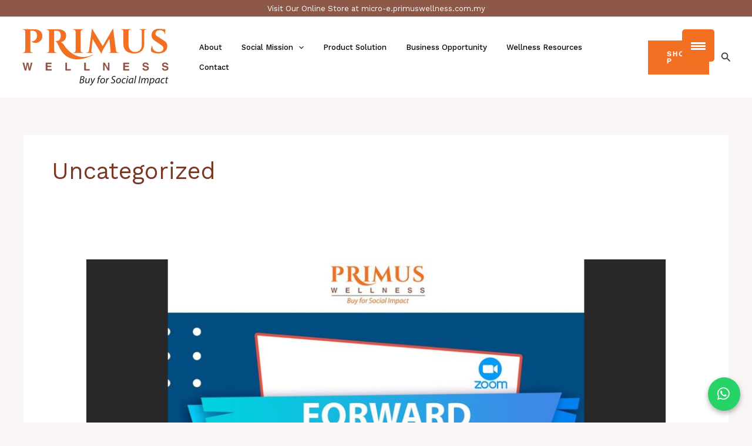

--- FILE ---
content_type: text/css
request_url: https://primuswellness.com.my/wp-content/uploads/rmp-menu/css/rmp-menu.css?ver=11.57.08
body_size: 1557
content:
#rmp_menu_trigger-7287{width: 55px;height: 55px;position: absolute;top: 50px;border-radius: 5px;display: none;text-decoration: none;right: 5%;background: #f36f21;transition: transform 0.5s, background-color 0.5s}#rmp_menu_trigger-7287:hover, #rmp_menu_trigger-7287:focus{background: #f28241;text-decoration: unset}#rmp_menu_trigger-7287.is-active{background: #f28241}#rmp_menu_trigger-7287 .rmp-trigger-box{width: 25px;color: #ffffff}#rmp_menu_trigger-7287 .rmp-trigger-icon-active, #rmp_menu_trigger-7287 .rmp-trigger-text-open{display: none}#rmp_menu_trigger-7287.is-active .rmp-trigger-icon-active, #rmp_menu_trigger-7287.is-active .rmp-trigger-text-open{display: inline}#rmp_menu_trigger-7287.is-active .rmp-trigger-icon-inactive, #rmp_menu_trigger-7287.is-active .rmp-trigger-text{display: none}#rmp_menu_trigger-7287 .rmp-trigger-label{color: #ffffff;pointer-events: none;line-height: 13px;font-family: inherit;font-size: 14px;display: inline;text-transform: inherit}#rmp_menu_trigger-7287 .rmp-trigger-label.rmp-trigger-label-top{display: block;margin-bottom: 12px}#rmp_menu_trigger-7287 .rmp-trigger-label.rmp-trigger-label-bottom{display: block;margin-top: 12px}#rmp_menu_trigger-7287 .responsive-menu-pro-inner{display: block}#rmp_menu_trigger-7287 .rmp-trigger-icon-inactive .rmp-font-icon{color: #ffffff}#rmp_menu_trigger-7287 .responsive-menu-pro-inner, #rmp_menu_trigger-7287 .responsive-menu-pro-inner::before, #rmp_menu_trigger-7287 .responsive-menu-pro-inner::after{width: 25px;height: 3px;background-color: #ffffff;border-radius: 4px;position: absolute}#rmp_menu_trigger-7287 .rmp-trigger-icon-active .rmp-font-icon{color: #ffffff}#rmp_menu_trigger-7287.is-active .responsive-menu-pro-inner, #rmp_menu_trigger-7287.is-active .responsive-menu-pro-inner::before, #rmp_menu_trigger-7287.is-active .responsive-menu-pro-inner::after{background-color: #ffffff}#rmp_menu_trigger-7287:hover .rmp-trigger-icon-inactive .rmp-font-icon{color: #ffffff}#rmp_menu_trigger-7287:not(.is-active):hover .responsive-menu-pro-inner, #rmp_menu_trigger-7287:not(.is-active):hover .responsive-menu-pro-inner::before, #rmp_menu_trigger-7287:not(.is-active):hover .responsive-menu-pro-inner::after{background-color: #ffffff}#rmp_menu_trigger-7287 .responsive-menu-pro-inner::before{top: 5px}#rmp_menu_trigger-7287 .responsive-menu-pro-inner::after{bottom: 5px}#rmp_menu_trigger-7287.is-active .responsive-menu-pro-inner::after{bottom: 0}@media screen and (max-width: 1380px){#rmp_menu_trigger-7287{display: block}#rmp-container-7287{position: fixed;top: 0;margin: 0;transition: transform 0.5s;overflow: auto;display: block;width: 90%;max-width: 600px;min-width: 300px;background-color: #f36f21;background-image: url("");height: 100%;left: 0;padding-top: 0px;padding-left: 0px;padding-bottom: 0px;padding-right: 0px}#rmp-menu-wrap-7287{padding-top: 2%;padding-left: 5%;padding-bottom: 5%;padding-right: 5%;background-color: #f36f21}#rmp-menu-wrap-7287 .rmp-menu, #rmp-menu-wrap-7287 .rmp-submenu{width: 100%;box-sizing: border-box;margin: 0;padding: 0}#rmp-menu-wrap-7287 .rmp-submenu-depth-1 .rmp-menu-item-link{padding-left: 10%}#rmp-menu-wrap-7287 .rmp-submenu-depth-4 .rmp-menu-item-link{padding-left: 25%}#rmp-menu-wrap-7287 .rmp-submenu.rmp-submenu-open{display: block}#rmp-menu-wrap-7287 .rmp-menu-item{width: 100%;list-style: none;margin: 0}#rmp-menu-wrap-7287 .rmp-menu-item-link{height: 40px;line-height: 40px;font-size: 14px;border-bottom: 0px solid #212121;font-family: inherit;color: #fff;text-align: left;background-color: inherit;font-weight: 500;letter-spacing: 0px;display: block;box-sizing: border-box;width: 100%;text-decoration: none;position: relative;overflow: hidden;transition: background-color 0.5s, border-color 0.5s, 0.5s;padding: 0 5%;padding-right: 50px}#rmp-menu-wrap-7287 .rmp-menu-item-link:after, #rmp-menu-wrap-7287 .rmp-menu-item-link:before{display: none}#rmp-menu-wrap-7287 .rmp-menu-item-link:hover, #rmp-menu-wrap-7287 .rmp-menu-item-link:focus{color: #fff;border-color: #212121;background-color: inherit}#rmp-menu-wrap-7287 .rmp-menu-item-link:focus{outline: none;border-color: unset;box-shadow: unset}#rmp-menu-wrap-7287 .rmp-menu-item-link .rmp-font-icon{height: 40px;line-height: 40px;margin-right: 10px;font-size: 14px}#rmp-menu-wrap-7287 .rmp-menu-current-item .rmp-menu-item-link{color: #fff;border-color: #212121;background-color: inherit}#rmp-menu-wrap-7287 .rmp-menu-current-item .rmp-menu-item-link:hover, #rmp-menu-wrap-7287 .rmp-menu-current-item .rmp-menu-item-link:focus{color: #fff;border-color: #3f3f3f;background-color: inherit}#rmp-menu-wrap-7287 .rmp-menu-subarrow{position: absolute;top: 0;bottom: 0;text-align: center;overflow: hidden;background-size: cover;overflow: hidden;right: 0;border-left-style: solid;border-left-color: currentColor;border-left-width: 0px;height: 40px;width: 40px;color: #fff;background-color: inherit}#rmp-menu-wrap-7287 .rmp-menu-subarrow svg{fill: #fff}#rmp-menu-wrap-7287 .rmp-menu-subarrow:hover{color: #fff;background-color: inherit}#rmp-menu-wrap-7287 .rmp-menu-subarrow:hover svg{fill: #fff}#rmp-menu-wrap-7287 .rmp-menu-subarrow .rmp-font-icon{margin-right: unset}#rmp-menu-wrap-7287 .rmp-menu-subarrow *{vertical-align: middle;line-height: 40px}#rmp-menu-wrap-7287 .rmp-menu-subarrow-active{display: block;background-size: cover;color: #fff;border-color: currentColor;background-color: inherit}#rmp-menu-wrap-7287 .rmp-menu-subarrow-active svg{fill: #fff}#rmp-menu-wrap-7287 .rmp-menu-subarrow-active:hover{color: #fff;border-color: #3f3f3f;background-color: inherit}#rmp-menu-wrap-7287 .rmp-menu-subarrow-active:hover svg{fill: #fff}#rmp-menu-wrap-7287 .rmp-submenu{display: none}#rmp-menu-wrap-7287 .rmp-submenu .rmp-menu-item-link{height: 40px;line-height: 40px;letter-spacing: 0px;font-size: 13px;border-bottom: 0px solid currentColor;font-family: inherit;font-weight: 500;color: #fff;text-align: left;background-color: inherit}#rmp-menu-wrap-7287 .rmp-submenu .rmp-menu-item-link:hover, #rmp-menu-wrap-7287 .rmp-submenu .rmp-menu-item-link:focus{color: #fff;background-color: inherit}#rmp-menu-wrap-7287 .rmp-submenu .rmp-menu-current-item .rmp-menu-item-link{color: #fff;border-color: currentColor;background-color: inherit}#rmp-menu-wrap-7287 .rmp-submenu .rmp-menu-current-item .rmp-menu-item-link:hover, #rmp-menu-wrap-7287 .rmp-submenu .rmp-menu-current-item .rmp-menu-item-link:focus{color: #fff;background-color: inherit}#rmp-menu-wrap-7287 .rmp-menu-item-description{margin: 0;padding: 5px 5%;opacity: 0.8;color: #fff}#rmp-search-box-7287{display: block;padding-top: 5%;padding-left: 5%;padding-bottom: 1%;padding-right: 5%}#rmp-search-box-7287 .rmp-search-form{margin: 0}#rmp-search-box-7287 .rmp-search-box{background: rgba(255, 255, 255, 0.26);border: 1px solid rgba(218, 218, 218, 0);color: #ffffff;width: 100%;padding: 0 5%;border-radius: 30px;height: 50px;-webkit-appearance: none}#rmp-search-box-7287 .rmp-search-box::placeholder{color: #ffffff}#rmp-search-box-7287 .rmp-search-box:focus{background-color: rgba(255, 255, 255, 0.26);outline: 2px solid rgba(218, 218, 218, 0);color: #ffffff}#rmp-menu-title-7287{background-color: inherit;color: #fff;text-align: center;font-size: 18px;padding-top: 10%;padding-left: 10%;padding-bottom: 0%;padding-right: 10%;font-weight: 400;transition: background-color 0.5s, border-color 0.5s, color 0.5s}#rmp-menu-title-7287:hover{background-color: inherit;color: #fff}#rmp-menu-title-7287 > .rmp-menu-title-link{color: #fff;width: 100%;background-color: unset;text-decoration: none}#rmp-menu-title-7287 > .rmp-menu-title-link:hover{color: #fff}#rmp-menu-title-7287 .rmp-font-icon{font-size: 18px}#rmp-menu-title-7287 .rmp-menu-title-image{width: 60%;height: 60px}#rmp-menu-additional-content-7287{padding-top: 1%;padding-left: 5%;padding-bottom: 0%;padding-right: 5%;color: #e5e5e5;text-align: center;font-size: 10px}}.rmp-container{display: none;visibility: visible;padding: 0px 0px 0px 0px;z-index: 99998;transition: all 0.3s}.rmp-container.rmp-fade-top, .rmp-container.rmp-fade-left, .rmp-container.rmp-fade-right, .rmp-container.rmp-fade-bottom{display: none}.rmp-container.rmp-slide-left, .rmp-container.rmp-push-left{transform: translateX(-100%);-ms-transform: translateX(-100%);-webkit-transform: translateX(-100%);-moz-transform: translateX(-100%)}.rmp-container.rmp-slide-left.rmp-menu-open, .rmp-container.rmp-push-left.rmp-menu-open{transform: translateX(0);-ms-transform: translateX(0);-webkit-transform: translateX(0);-moz-transform: translateX(0)}.rmp-container.rmp-slide-right, .rmp-container.rmp-push-right{transform: translateX(100%);-ms-transform: translateX(100%);-webkit-transform: translateX(100%);-moz-transform: translateX(100%)}.rmp-container.rmp-slide-right.rmp-menu-open, .rmp-container.rmp-push-right.rmp-menu-open{transform: translateX(0);-ms-transform: translateX(0);-webkit-transform: translateX(0);-moz-transform: translateX(0)}.rmp-container.rmp-slide-top, .rmp-container.rmp-push-top{transform: translateY(-100%);-ms-transform: translateY(-100%);-webkit-transform: translateY(-100%);-moz-transform: translateY(-100%)}.rmp-container.rmp-slide-top.rmp-menu-open, .rmp-container.rmp-push-top.rmp-menu-open{transform: translateY(0);-ms-transform: translateY(0);-webkit-transform: translateY(0);-moz-transform: translateY(0)}.rmp-container.rmp-slide-bottom, .rmp-container.rmp-push-bottom{transform: translateY(100%);-ms-transform: translateY(100%);-webkit-transform: translateY(100%);-moz-transform: translateY(100%)}.rmp-container.rmp-slide-bottom.rmp-menu-open, .rmp-container.rmp-push-bottom.rmp-menu-open{transform: translateX(0);-ms-transform: translateX(0);-webkit-transform: translateX(0);-moz-transform: translateX(0)}.rmp-container::-webkit-scrollbar{width: 0px}.rmp-container ::-webkit-scrollbar-track{box-shadow: inset 0 0 5px transparent}.rmp-container ::-webkit-scrollbar-thumb{background: transparent}.rmp-container ::-webkit-scrollbar-thumb:hover{background: transparent}.rmp-container .rmp-menu-wrap .rmp-menu{transition: none;border-radius: 0;box-shadow: none;background: none;border: 0;bottom: auto;box-sizing: border-box;clip: auto;color: #666;display: block;float: none;font-family: inherit;font-size: 14px;height: auto;left: auto;line-height: 1.7;list-style-type: none;margin: 0;min-height: auto;max-height: none;opacity: 1;outline: none;overflow: visible;padding: 0;position: relative;pointer-events: auto;right: auto;text-align: left;text-decoration: none;text-indent: 0;text-transform: none;transform: none;top: auto;visibility: inherit;width: auto;word-wrap: break-word;white-space: normal}.rmp-container .rmp-menu-additional-content{display: block;word-break: break-word}.rmp-container .rmp-menu-title{display: flex;flex-direction: column}.rmp-container .rmp-menu-title .rmp-menu-title-image{max-width: 100%;margin-bottom: 15px;display: block;margin: auto;margin-bottom: 15px}button.rmp_menu_trigger{z-index: 999999;overflow: hidden;outline: none;border: 0;display: none;margin: 0;transition: transform 0.5s, background-color 0.5s;padding: 0}button.rmp_menu_trigger .responsive-menu-pro-inner::before, button.rmp_menu_trigger .responsive-menu-pro-inner::after{content: "";display: block}button.rmp_menu_trigger .responsive-menu-pro-inner::before{top: 10px}button.rmp_menu_trigger .responsive-menu-pro-inner::after{bottom: 10px}button.rmp_menu_trigger .rmp-trigger-box{width: 40px;display: inline-block;position: relative;pointer-events: none;vertical-align: super}.admin-bar .rmp-container, .admin-bar .rmp_menu_trigger{margin-top: 32px !important}@media screen and (max-width: 782px){.admin-bar .rmp-container, .admin-bar .rmp_menu_trigger{margin-top: 46px !important}}.rmp-menu-trigger-boring .responsive-menu-pro-inner{transition-property: none}.rmp-menu-trigger-boring .responsive-menu-pro-inner::after, .rmp-menu-trigger-boring .responsive-menu-pro-inner::before{transition-property: none}.rmp-menu-trigger-boring.is-active .responsive-menu-pro-inner{transform: rotate(45deg)}.rmp-menu-trigger-boring.is-active .responsive-menu-pro-inner:before{top: 0;opacity: 0}.rmp-menu-trigger-boring.is-active .responsive-menu-pro-inner:after{bottom: 0;transform: rotate(-90deg)}

--- FILE ---
content_type: image/svg+xml
request_url: https://primuswellness.com.my/wp-content/uploads/2022/06/Myskills-Foundation-logo-01.svg
body_size: 9684
content:
<?xml version="1.0" encoding="utf-8"?>
<!-- Generator: Adobe Illustrator 25.3.1, SVG Export Plug-In . SVG Version: 6.00 Build 0)  -->
<svg version="1.1" id="Layer_1" xmlns="http://www.w3.org/2000/svg" xmlns:xlink="http://www.w3.org/1999/xlink" x="0px" y="0px"
	 viewBox="0 0 300 77" style="enable-background:new 0 0 300 77;" xml:space="preserve">
<style type="text/css">
	.st0{fill:#FFFFFF;}
	.st1{fill:#DCDDDE;}
</style>
<g>
	<g>
		<path class="st0" d="M158.2,62.8c0.3-0.2,0.5-0.4,0.8-0.6c0.4-0.3,0.8-0.5,1.3-0.5c1.1-0.1,1.8,0.6,1.7,1.7c0,0.4-0.1,0.7-0.2,1.1
			c-0.5,1.9-1,3.8-1.5,5.7c0,0.1-0.1,0.2-0.1,0.3c-0.1,0.3,0,0.5,0.3,0.7c0.1,0,0.1,0.1,0.2,0.2c0.1,0.1,0,0.3-0.1,0.3
			c-0.1,0-0.2,0.1-0.3,0.1c-0.8,0-1.6,0-2.4,0c-0.1,0-0.2,0-0.3-0.1c-0.1-0.1-0.2-0.3-0.1-0.4c0.6-0.2,0.7-0.8,0.8-1.3
			c0.5-2,1.1-4,1.6-6c0.1-0.3,0.2-0.6,0.1-1c0-0.4-0.3-0.6-0.6-0.4c-0.8,0.5-1.4,1.2-1.6,2.1c-0.2,0.8-0.4,1.6-0.7,2.4
			c-0.3,1.1-0.6,2.1-0.8,3.2c-0.1,0.3-0.1,0.6,0.2,0.9c0.1,0.1,0,0.4-0.2,0.4c-0.2,0-0.4,0.1-0.5,0.1c-0.6,0-1.3,0-1.9,0
			c-0.2,0-0.3-0.1-0.4-0.2c0-0.1,0-0.2,0.2-0.3c0.4-0.1,0.5-0.5,0.6-0.8c0.6-2.2,1.2-4.4,1.8-6.7c0.1-0.2,0.1-0.4,0.1-0.6
			c0-0.4-0.3-0.6-0.7-0.4c-0.8,0.5-1.4,1.1-1.6,2c-0.4,1.5-0.8,3-1.2,4.6c-0.1,0.5-0.2,0.9-0.4,1.4c-0.1,0.2,0,0.4,0.1,0.6
			c0.2,0.2,0.1,0.4-0.2,0.5c-0.1,0-0.2,0-0.3,0c-0.7,0-1.4,0-2.2,0c-0.1,0-0.3-0.1-0.4-0.1c-0.1,0-0.1-0.1-0.1-0.2
			c0-0.1,0.1-0.1,0.1-0.2c0.1-0.1,0.2-0.1,0.2-0.1c0.5,0,0.6-0.3,0.8-0.8c0.6-2.4,1.3-4.7,1.9-7.1c0-0.1,0.1-0.2,0.1-0.3
			c0.1-0.3,0.1-0.4-0.3-0.5c-0.1,0-0.2,0-0.2-0.1c-0.1-0.1-0.1-0.3,0-0.4c0.1,0,0.2-0.1,0.3-0.1c0.7,0,1.3,0,2,0
			c0.2,0,0.3,0,0.4,0.2c0.1,0.1,0.1,0.3,0.1,0.3c0.1,0.1,0.3-0.1,0.4-0.1c0.3-0.2,0.6-0.3,0.9-0.5C156.9,61.5,157.6,61.7,158.2,62.8
			z"/>
		<path class="st0" d="M214.1,76.3c-0.5,0-1-0.1-1.5-0.1c-0.1,0-0.2-0.1-0.2-0.2c0-0.1,0.1-0.2,0.1-0.2c0.8,0,0.9-0.6,1-1.2
			c1-3.7,2-7.4,3-11.1c0.1-0.2,0.1-0.3,0.1-0.5c0.1-0.2,0-0.4-0.3-0.5c-0.1,0-0.2,0-0.2-0.1c-0.1,0-0.1-0.2-0.1-0.2s0.1-0.1,0.1-0.2
			c0,0,0.1,0,0.1,0c0.8-0.1,1.6-0.1,2.4,0c0.4,0.1,0.6,0.1,0.9-0.1c0.3-0.1,0.6-0.2,0.9-0.2c0.6,0.1,1.1,0.4,1.5,0.9
			c0.2,0.5,0.4,1,0.4,1.5c0,0.8,0,1.5-0.2,2.2c-0.2,0.9-0.5,1.8-1,2.6c-0.4,0.7-0.9,1.4-1.5,1.9c-0.3,0.3-0.7,0.5-1.1,0.7
			c-0.6,0.2-1.2,0.3-1.8,0c-0.3-0.2-0.4-0.1-0.5,0.3c-0.3,1.1-0.6,2.2-0.9,3.2c-0.1,0.4-0.1,0.4,0.4,0.6c0.1,0,0.1,0.1,0.2,0.1
			c0.1,0.1,0.1,0.3,0,0.4c-0.1,0.1-0.3,0.1-0.4,0.1C215,76.3,214.5,76.3,214.1,76.3C214.1,76.3,214.1,76.3,214.1,76.3z M216.8,70
			c0,0.2,0,0.2,0,0.3c0,0.3,0.1,0.6,0.4,0.8c0.3,0.2,0.6,0.1,0.9-0.1c0.2-0.2,0.4-0.4,0.6-0.7c0.2-0.4,0.4-0.8,0.5-1.3
			c0.2-0.9,0.5-1.8,0.7-2.6c0.2-0.8,0.4-1.7,0.6-2.6c0.1-0.2,0.1-0.5,0-0.7c-0.1-0.7-0.7-0.9-1.3-0.5c-0.6,0.4-0.9,0.9-1,1.6
			c-0.4,1.7-0.9,3.4-1.4,5.2C216.9,69.6,216.9,69.8,216.8,70z"/>
		<path class="st0" d="M186.3,57.3c0.8,0,1.6,0,2.4,0c0.2,0,0.4,0,0.6,0c0.4,0,0.5,0.2,0.4,0.5c-0.2,0.8-0.4,1.6-0.7,2.5
			c0,0-0.1,0.1-0.1,0.2c-0.1,0-0.2,0.1-0.2,0.1c-0.1,0-0.2-0.1-0.2-0.2c0-0.2,0-0.4-0.1-0.6c0-0.3,0-0.6-0.1-0.9
			c-0.1-0.5-0.4-0.8-1-0.9c-0.1,0-0.2,0-0.3,0c-1.4,0-1.3,0-1.6,1.2c-0.3,1.2-0.6,2.4-1,3.6c-0.1,0.2-0.1,0.4-0.1,0.6
			c0,0.2,0.1,0.4,0.3,0.4c0.9,0.2,1.6-0.2,2-1c0.1-0.2,0.2-0.5,0.3-0.7c0,0,0.2-0.1,0.2-0.1c0.1,0,0.2,0.1,0.2,0.2
			c0,0.2,0,0.3-0.1,0.5c-0.3,1.1-0.6,2.3-0.9,3.4c0,0.1-0.1,0.2-0.1,0.3c-0.1,0.1-0.1,0.2-0.3,0.2c-0.1,0-0.2-0.1-0.2-0.3
			c0-0.3,0-0.6,0-0.9c-0.1-0.8-1-1.2-1.6-0.8c-0.1,0-0.1,0.1-0.2,0.2c-0.1,0.2-0.1,0.3-0.2,0.5c-0.5,1.7-0.9,3.4-1.4,5.1
			c0,0.2-0.1,0.3-0.1,0.4c-0.1,0.3,0.1,0.4,0.4,0.5c0.9,0.1,1.7-0.2,2.3-0.9c0.4-0.4,0.6-0.9,0.9-1.4c0.1-0.2,0.2-0.4,0.3-0.6
			c0.1-0.2,0.2-0.3,0.4-0.3c0.1,0,0.2,0.2,0.2,0.5c0,0.1,0,0.1,0,0.2c-0.2,0.8-0.4,1.7-0.7,2.5c-0.2,0.6-0.3,0.6-0.9,0.6
			c-1.6,0-3.2,0-4.8,0c-0.3,0-0.5,0-0.8,0c-0.1,0-0.2,0-0.4-0.1c-0.1,0-0.1-0.1-0.2-0.2c0-0.1,0.1-0.3,0.2-0.3
			c0.8,0,0.9-0.5,1.1-1.1c1-3.7,2-7.4,3-11.1c0-0.1,0.1-0.2,0.1-0.3c0.1-0.4,0.1-0.5-0.3-0.7c-0.1,0-0.1,0-0.2-0.1
			c-0.1-0.1-0.1-0.2-0.1-0.2c0-0.1,0.1-0.2,0.2-0.2c0.2,0,0.5,0,0.7,0C184.6,57.3,185.4,57.3,186.3,57.3z"/>
		<path class="st0" d="M188.6,71.7c-0.4,0-0.9,0-1.4,0c-0.1,0-0.2-0.1-0.2-0.2c0-0.1,0.1-0.3,0.2-0.3c0.7,0,0.9-0.5,1-1.1
			c0.6-2.1,1.1-4.3,1.7-6.4c0-0.2,0.1-0.3,0.1-0.4c0-0.2,0.1-0.4,0.1-0.6c0-0.3-0.4-0.2-0.5-0.3c-0.1,0-0.1-0.2-0.1-0.2
			s0.1-0.1,0.2-0.2c0,0,0.1,0,0.2,0c0.7,0,1.3,0,2,0c0.1,0,0.3,0.1,0.4,0.2c0.3,0.3,0.3,0.3,0.7,0.1c0.3-0.1,0.5-0.3,0.8-0.4
			c1.2-0.4,2.5,0.3,2.1,1.8c-0.2,1-0.5,1.9-0.7,2.9c-0.3,1.2-0.6,2.3-0.9,3.5c-0.1,0.2-0.1,0.4-0.1,0.6c0,0.2,0,0.3,0.2,0.4
			c0.1,0,0.2,0.1,0.3,0.1c0.1,0.1,0.1,0.3-0.1,0.4c-0.1,0-0.2,0.1-0.3,0.1c-0.8,0-1.6,0-2.4,0c-0.1,0-0.2-0.1-0.3-0.1
			c-0.1,0-0.1-0.2-0.1-0.3c0,0,0-0.1,0.1-0.1c0.5-0.2,0.6-0.7,0.8-1.1c0.5-2,1.1-4,1.6-6.1c0.1-0.3,0.2-0.7,0.1-1
			c0-0.4-0.3-0.6-0.6-0.4c-0.2,0.1-0.5,0.3-0.6,0.5c-0.4,0.4-0.8,0.9-0.9,1.5c-0.5,2-1.1,3.9-1.6,5.9c-0.1,0.3,0,0.4,0.2,0.7
			c0.2,0.2,0.1,0.5-0.2,0.5C189.6,71.7,189.1,71.7,188.6,71.7L188.6,71.7z"/>
		<path class="st0" d="M118,71.7c-0.5,0-1,0-1.4,0c-0.1,0-0.2-0.1-0.2-0.2s0.1-0.2,0.2-0.3c0.1,0,0.2-0.1,0.3-0.1
			c0.4,0,0.5-0.3,0.6-0.6c0-0.2,0.1-0.3,0.1-0.4c0.6-2.2,1.2-4.4,1.8-6.6c0-0.1,0.1-0.2,0.1-0.3c0-0.2,0.1-0.4,0-0.5
			c-0.1-0.2-0.3-0.2-0.4-0.3c-0.1,0-0.1-0.1-0.1-0.2c0-0.1,0.1-0.2,0.2-0.3c0.1,0,0.2,0,0.4,0c0.5,0,1.1,0,1.6,0
			c0.2,0,0.4,0,0.5,0.2c0.2,0.6,0.5,0.3,0.8,0.1c0.4-0.2,0.8-0.4,1.3-0.4c1,0,1.6,0.6,1.6,1.5c0,0.4-0.1,0.8-0.2,1.2
			c-0.5,1.9-1,3.8-1.5,5.7c0,0.2-0.1,0.3-0.1,0.4c0,0.2,0,0.4,0.2,0.5c0.1,0.1,0.2,0.1,0.3,0.2c0.1,0.1,0.1,0.3-0.1,0.4
			c-0.1,0-0.2,0.1-0.3,0.1c-0.8,0-1.7,0-2.5,0c-0.1,0-0.2-0.1-0.2-0.1c-0.1,0-0.2-0.3-0.1-0.3c0.7-0.3,0.8-1,0.9-1.7
			c0.5-1.9,1-3.8,1.5-5.7c0.1-0.3,0.2-0.7,0.1-1.1c0-0.2-0.2-0.3-0.4-0.2c-0.2,0.1-0.4,0.2-0.6,0.3c-0.6,0.5-1,1.1-1.2,1.8
			c-0.5,1.9-1,3.7-1.5,5.6c-0.1,0.3-0.1,0.6,0.2,0.9c0.1,0.1,0,0.3-0.1,0.4c-0.1,0-0.3,0.1-0.4,0.1C118.7,71.8,118.3,71.8,118,71.7
			C118,71.7,118,71.7,118,71.7z"/>
		<path class="st0" d="M102.7,57.3c0.8,0,1.7,0,2.5,0c0.2,0,0.4,0,0.5,0c0.6,0,0.8,0.2,0.6,0.8c-0.2,0.8-0.4,1.6-0.7,2.5
			c-0.1,0.2-0.1,0.3-0.2,0.5c-0.1,0.1-0.2,0.2-0.3,0.1c-0.1,0-0.2-0.1-0.2-0.2c-0.1-0.3,0-0.5,0-0.8c0.1-0.5,0-0.9-0.1-1.3
			c-0.1-0.2-0.2-0.5-0.4-0.6c-0.5-0.4-1-0.3-1.2,0.3c-0.2,0.8-0.5,1.7-0.7,2.5c-0.8,2.9-1.5,5.8-2.3,8.7c0,0.2-0.1,0.3-0.1,0.4
			c0,0.2-0.2,0.5-0.1,0.7s0.4,0.2,0.5,0.3c0.1,0.1,0.1,0.2,0.1,0.2s-0.1,0.2-0.2,0.2c-0.1,0.1-0.3,0.1-0.4,0.1c-0.9,0-1.9,0-2.8,0
			c-0.1,0-0.2,0-0.3-0.1c-0.1,0-0.2-0.1-0.2-0.2c0-0.1,0.1-0.2,0.1-0.2c0,0,0.1-0.1,0.2-0.1c0.6,0,0.8-0.4,0.9-0.9
			c0.8-2.8,1.5-5.7,2.3-8.5c0.2-0.9,0.5-1.8,0.7-2.7c0.1-0.2,0.1-0.4,0.2-0.6c0.1-0.3-0.1-0.5-0.4-0.4c-0.5,0.1-0.9,0.4-1.2,0.8
			c-0.4,0.4-0.7,0.9-0.9,1.5c-0.1,0.2-0.2,0.5-0.3,0.7c-0.1,0.1-0.2,0.2-0.2,0.2c-0.1,0.1-0.3,0-0.3-0.1c0-0.1,0-0.2,0-0.4
			c0.2-0.9,0.5-1.8,0.7-2.7c0.2-0.6,0.3-0.7,0.9-0.7C100.6,57.3,101.7,57.3,102.7,57.3L102.7,57.3z"/>
		<path class="st0" d="M143.8,64.6c-0.1,1.3-0.5,2.6-1,3.8c-0.3,0.7-0.6,1.3-1.1,1.9c-0.6,0.8-1.4,1.3-2.4,1.5c-0.5,0.1-1,0-1.5-0.2
			c-0.6-0.2-0.9-0.7-1.1-1.2c-0.2-0.5-0.2-1.1-0.2-1.6c0.2-1.5,0.5-3,1.3-4.4c0.3-0.7,0.8-1.2,1.3-1.7c0.6-0.5,1.2-0.8,1.9-0.9
			c1-0.2,2.4,0.2,2.7,1.8C143.7,63.9,143.8,64.3,143.8,64.6z M142.1,63.4c0-0.5-0.1-0.8-0.4-1c-0.4-0.2-0.7-0.1-1,0.2
			c-0.2,0.2-0.4,0.4-0.6,0.7c-0.2,0.4-0.4,0.8-0.5,1.2c-0.4,1.6-0.9,3.3-1.3,4.9c-0.1,0.3-0.1,0.5-0.1,0.8c0,0.4,0,0.9,0.5,1.1
			c0.4,0.2,0.8-0.1,1.1-0.4c0.1-0.1,0.2-0.3,0.3-0.4c0.2-0.3,0.3-0.7,0.4-1c0.5-1.8,0.9-3.5,1.4-5.3C142,63.8,142,63.5,142.1,63.4z"
			/>
		<path class="st0" d="M114.4,61.7c1.4,0,2.3,1,2.2,2.4c0,0.3-0.1,0.7-0.2,1c-0.4,1.6-0.8,3.1-1.2,4.7c-0.1,0.3-0.2,0.6-0.2,0.9
			c0,0.1,0,0.2,0.1,0.2c0.1,0.1,0.2,0,0.3-0.1c0.1-0.2,0.2-0.4,0.4-0.6c0.1-0.1,0.2-0.1,0.2-0.1c0.1,0,0.2,0.1,0.2,0.2
			c-0.1,1.2-1.6,2.1-2.6,1.4c-0.4-0.3-0.7-0.3-1.1-0.1c-0.3,0.2-0.6,0.2-0.9,0.3c-1.1,0.1-1.9-0.7-1.8-1.8c0.1-0.8,0.5-1.5,1.1-2.1
			c0.5-0.5,1.1-0.8,1.7-1.2c0.4-0.3,0.9-0.5,1.3-0.8c0.4-0.2,0.6-0.5,0.7-0.9c0.2-0.6,0.3-1.2,0.5-1.8c0.2-0.7-0.1-1-0.8-0.9
			c-0.1,0-0.2,0-0.4,0.1c-0.3,0.1-0.3,0.3-0.2,0.6c0.3,0.8,0.1,1.3-0.5,1.6c-0.2,0.1-0.4,0.1-0.6,0.1c-0.5,0-0.8-0.4-0.8-0.9
			c0-0.4,0.2-0.7,0.5-1C112.7,62.1,113.6,61.7,114.4,61.7z M111.6,70.3c0,0.6,0.3,0.8,0.7,0.6c0.2-0.1,0.4-0.3,0.5-0.5
			c0.1-0.2,0.2-0.4,0.3-0.7c0.2-0.8,0.5-1.7,0.7-2.5c0-0.1,0-0.2,0-0.3c0-0.1-0.1-0.2-0.2-0.2c-0.5,0.3-1,0.6-1.3,1.1
			C111.9,68.6,111.8,69.5,111.6,70.3z"/>
		<path class="st0" d="M208.1,64.1c-0.1,0.9-0.2,1.6-0.4,2.3c-0.1,0.5-0.3,0.7-0.8,0.7c-0.7,0-1.3,0-2,0c-1.1,0-1.2,0-1.4,1.2
			c-0.1,0.4-0.2,0.9-0.3,1.3c-0.1,0.3-0.1,0.7,0,1c0.1,0.5,0.6,0.7,1.1,0.6c0.3-0.1,0.6-0.3,0.9-0.5c0.5-0.5,0.8-1,1.1-1.6
			c0.1-0.2,0.2-0.5,0.4-0.7c0.1,0,0.2-0.1,0.2,0s0.1,0.1,0.1,0.2c0,0,0,0.1,0,0.1c-0.3,1-0.8,1.9-1.6,2.5c-0.8,0.7-1.7,0.9-2.7,0.5
			c-0.5-0.2-0.9-0.5-1.1-1.1c-0.2-0.6-0.3-1.2-0.3-1.9c0.1-1.2,0.4-2.4,0.9-3.5c0.4-0.9,0.9-1.8,1.6-2.5c0.5-0.5,1.1-0.8,1.8-1
			c1.2-0.3,2.1,0.3,2.4,1.5C208.1,63.6,208.1,63.9,208.1,64.1z M204.8,66.5c0.8,0,0.9,0,1.1-0.9c0.2-0.7,0.4-1.3,0.5-2
			c0.1-0.2,0.1-0.5,0.1-0.7c0-0.6-0.5-0.8-0.9-0.5c-0.4,0.2-0.6,0.6-0.8,1c-0.4,0.9-0.6,1.8-0.8,2.7c-0.1,0.3,0.1,0.4,0.4,0.4
			C204.6,66.6,204.7,66.5,204.8,66.5z"/>
		<g>
			<path class="st0" d="M289.4,71.7c-0.4,0-0.9,0.1-1.3-0.1c-0.1,0-0.2,0-0.4,0c-0.2,0.1-0.3,0.1-0.5,0.2c-0.9,0.2-1.6-0.1-2.1-0.8
				c-0.4-0.7-0.6-1.4-0.5-2.2c0.2-2.1,0.8-4.1,2.3-5.7c0.3-0.4,0.7-0.7,1.1-0.9c0.7-0.4,1.5-0.6,2.2-0.1c0.2,0.1,0.4,0.1,0.5-0.2
				c0,0,0-0.1,0-0.1c0.3-1,0.5-2,0.8-3c0.1-0.5,0.1-0.5-0.4-0.8c0,0-0.1-0.1-0.1-0.1c-0.1-0.1,0-0.3,0-0.3c0.1,0,0.2-0.1,0.2-0.1
				c0.7,0,1.4,0,2.1,0c0.3,0,0.4,0.2,0.4,0.4c0,0.2-0.1,0.4-0.1,0.6c-1,3.9-2.1,7.8-3.1,11.7c0,0.1,0,0.2-0.1,0.3
				c-0.2,0.4-0.1,0.8,0.4,0.9c0.1,0,0.1,0.1,0.1,0.2c0,0.1-0.1,0.2-0.2,0.2c-0.1,0-0.3,0.1-0.5,0.1C290,71.7,289.8,71.7,289.4,71.7z
				 M286.3,69.9c0,0.3,0,0.4,0,0.4c0.1,0.7,0.6,0.9,1.2,0.7c0.4-0.2,0.7-0.4,0.8-0.8c0.1-0.3,0.3-0.7,0.4-1c0.3-1,0.5-1.9,0.8-2.9
				c0.2-0.8,0.4-1.6,0.6-2.4c0.1-0.3,0.1-0.6,0.1-0.9c-0.1-0.6-0.7-0.9-1.2-0.6c-0.3,0.2-0.5,0.4-0.7,0.7c-0.2,0.4-0.4,0.8-0.5,1.2
				c-0.4,1.6-0.9,3.3-1.3,4.9C286.4,69.5,286.4,69.8,286.3,69.9z"/>
			<path class="st0" d="M265.6,71.7c-0.7,0-1.4,0-2.1,0c-0.2,0-0.5,0-0.7,0c-0.1,0-0.2-0.1-0.3-0.2c0-0.2,0.1-0.3,0.3-0.3
				c0.1,0,0.2-0.1,0.4-0.1c0.2,0,0.3-0.2,0.4-0.3c0.1-0.2,0.1-0.3,0.2-0.5c1-3.7,2-7.4,3-11c0-0.2,0.1-0.3,0.1-0.4
				c0-0.2,0.1-0.4,0.1-0.6c-0.1-0.2-0.3-0.2-0.5-0.3c-0.1,0-0.1-0.2-0.1-0.2s0.1-0.2,0.2-0.2c0.1,0,0.2-0.1,0.4-0.1c1,0,1.9,0,2.9,0
				c0.1,0,0.2,0,0.4,0.1c0,0,0.1,0.1,0.1,0.1c0,0.1,0,0.2-0.1,0.2c-0.1,0-0.2,0.1-0.2,0.1c-0.5,0-0.7,0.4-0.8,0.8
				c-0.2,0.8-0.5,1.7-0.7,2.5c-0.8,2.9-1.5,5.8-2.3,8.7c-0.1,0.3-0.1,0.5-0.2,0.8c0,0.2,0.1,0.3,0.3,0.4c0.2,0,0.5,0,0.7-0.1
				c0.5-0.2,0.9-0.5,1.3-1c0.3-0.4,0.6-0.9,0.8-1.4c0.1-0.2,0.2-0.5,0.4-0.7c0.1-0.1,0.2-0.2,0.4-0.2c0.1,0,0.2,0.2,0.2,0.4
				c-0.3,1.1-0.6,2.1-0.9,3.2c-0.1,0.4-0.4,0.5-0.8,0.5C267.3,71.7,266.5,71.7,265.6,71.7L265.6,71.7z"/>
			<path class="st0" d="M281.7,61.7c1.4,0,2.3,1,2.2,2.3c0,0.4-0.1,0.7-0.2,1.1c-0.4,1.7-0.9,3.3-1.3,5c-0.1,0.2-0.3,0.6,0,0.7
				c0.2,0.1,0.3-0.3,0.4-0.5c0-0.1,0.1-0.1,0.1-0.2c0.1-0.1,0.2-0.2,0.3-0.1c0.2,0.1,0.2,0.2,0.1,0.4c-0.2,0.8-1,1.5-1.9,1.5
				c-0.4,0-0.7-0.1-1-0.4c-0.2-0.2-0.4-0.2-0.6-0.1c-0.3,0.2-0.7,0.4-1.1,0.4c-1.3,0.2-2.1-0.6-1.9-1.9c0.1-0.9,0.6-1.7,1.4-2.3
				c0.6-0.4,1.2-0.8,1.9-1.1c0.3-0.2,0.6-0.4,0.9-0.6c0.3-0.2,0.5-0.4,0.6-0.8c0.2-0.6,0.3-1.2,0.5-1.8c0.2-0.7-0.2-1.1-0.9-1
				c-0.1,0-0.1,0-0.2,0c-0.3,0.1-0.5,0.3-0.3,0.6c0.2,0.3,0.2,0.7,0,1c-0.2,0.4-0.5,0.6-1,0.7c-0.6,0.1-1.1-0.5-0.9-1.1
				c0.1-0.3,0.2-0.5,0.4-0.7C280,62.1,280.8,61.7,281.7,61.7z M278.9,70.3c0,0.6,0.3,0.8,0.7,0.6c0.1-0.1,0.3-0.2,0.4-0.3
				c0.2-0.2,0.3-0.5,0.4-0.8c0.2-0.8,0.5-1.6,0.7-2.4c0-0.1,0-0.2,0-0.3c0-0.2-0.2-0.3-0.4-0.2c-0.5,0.2-0.9,0.6-1.1,1.1
				C279.2,68.7,279.1,69.6,278.9,70.3z"/>
			<path class="st0" d="M277.2,64.1c-0.1,0.9-0.2,1.6-0.4,2.3c-0.1,0.5-0.3,0.7-0.8,0.7c-0.7,0-1.3,0-2,0c-1.1,0-1.2,0-1.5,1.2
				c-0.1,0.4-0.2,0.9-0.3,1.3c-0.1,0.3,0,0.7,0,1c0.1,0.5,0.6,0.7,1.1,0.6c0.3-0.1,0.5-0.2,0.8-0.4c0.5-0.4,0.9-1,1.2-1.6
				c0.1-0.2,0.2-0.5,0.4-0.7c0.1-0.1,0.2-0.2,0.3-0.1c0.1,0.1,0.2,0.2,0.1,0.3c-0.3,1-0.8,1.9-1.5,2.5c-0.8,0.6-1.6,0.9-2.6,0.6
				c-0.6-0.2-1-0.5-1.2-1c-0.3-0.6-0.4-1.2-0.3-1.9c0.1-1.5,0.5-2.9,1.1-4.3c0.3-0.7,0.8-1.4,1.4-1.9c0.5-0.5,1.1-0.8,1.8-0.9
				c1.2-0.3,2.1,0.3,2.4,1.5C277.2,63.6,277.2,63.9,277.2,64.1z M273.9,66.6L273.9,66.6c0.1,0,0.3,0,0.5,0c0.3,0,0.5-0.1,0.6-0.4
				c0.2-0.9,0.5-1.8,0.7-2.7c0-0.2,0-0.4,0-0.6c-0.1-0.4-0.4-0.5-0.8-0.4c-0.2,0.1-0.4,0.2-0.5,0.4c-0.3,0.3-0.5,0.7-0.6,1
				c-0.2,0.7-0.4,1.5-0.6,2.2c-0.1,0.4,0,0.5,0.4,0.6C273.8,66.6,273.8,66.6,273.9,66.6z"/>
		</g>
		<path class="st0" d="M132.7,71.7c-0.4,0-0.9,0-1.3,0c-0.1,0-0.3-0.1-0.4-0.1c-0.1,0-0.1-0.1-0.1-0.1c0-0.1,0.1-0.2,0.1-0.2
			c0,0,0.1,0,0.1,0c0.7,0,0.8-0.5,1-1.1c0.5-2.1,1.1-4.2,1.7-6.3c0.1-0.2,0.1-0.4,0.2-0.6c0.1-0.5,0.1-0.5-0.4-0.8
			c-0.1-0.1-0.2-0.2-0.1-0.3c0-0.1,0.1-0.2,0.2-0.2c0.6,0,0.8-0.5,0.9-1c0.1-0.6,0.3-1.2,0.5-1.8c0.2-0.6,0.6-1,1.1-1.5
			c0.3-0.3,0.7-0.5,1.1-0.5c0.6-0.1,1.2,0.2,1.4,0.8c0.2,0.5-0.1,1.3-0.6,1.6c-0.3,0.2-0.6,0.1-0.9,0c-0.3-0.2-0.3-0.5-0.2-0.8
			c0.1-0.2,0.2-0.4,0.3-0.7c0,0,0-0.1,0-0.2c0,0-0.1,0-0.2,0c-0.3,0.1-0.4,0.3-0.6,0.6c-0.5,1-0.5,2-0.4,3c0,0.2,0.2,0.3,0.4,0.4
			c0.2,0.1,0.6-0.1,0.6,0.3c0,0.3-0.4,0.3-0.6,0.3c-0.2,0-0.3,0.2-0.4,0.4c-0.1,0.2-0.2,0.5-0.2,0.7c-0.6,2.2-1.1,4.3-1.7,6.5
			c0,0.1,0,0.2-0.1,0.3c-0.1,0.4-0.1,0.8,0.4,0.9c0.1,0,0.1,0.1,0.1,0.2c0,0.1-0.1,0.2-0.2,0.2c-0.2,0-0.4,0.1-0.5,0.1
			C133.4,71.7,133.1,71.7,132.7,71.7C132.7,71.7,132.7,71.7,132.7,71.7z"/>
		<path class="st0" d="M246.3,64.3c0,0.8-0.1,1.5-0.3,2.2c-0.1,0.4-0.4,0.6-0.8,0.6c-0.6,0-1.3,0-1.9,0c-0.3,0-0.6,0-0.8,0
			c-0.3,0-0.4,0.2-0.5,0.4c-0.2,0.7-0.4,1.3-0.5,2c-0.1,0.3-0.1,0.6,0,0.9c0.2,0.6,0.7,0.9,1.3,0.6c0.5-0.2,0.8-0.5,1.1-0.9
			c0.4-0.5,0.6-1,0.9-1.5c0.2-0.3,0.4-0.5,0.5-0.4c0.2,0.2,0.1,0.4,0,0.6c-0.3,0.8-0.7,1.5-1.4,2.1c-0.6,0.5-1.2,0.8-2,0.8
			c-1,0-1.8-0.6-2.1-1.6c-0.2-0.7-0.2-1.4-0.1-2.1c0.2-1.3,0.5-2.5,1.1-3.7c0.3-0.6,0.6-1.1,1-1.6c0.6-0.7,1.3-1.1,2.1-1.3
			c1.3-0.2,2.2,0.5,2.3,1.8C246.3,63.8,246.3,64,246.3,64.3z M243.1,66.5c0.7,0,0.8-0.1,1-0.8c0.2-0.7,0.4-1.4,0.6-2.1
			c0.1-0.3,0.1-0.7,0-1c-0.1-0.3-0.3-0.5-0.6-0.4c-0.2,0.1-0.4,0.2-0.6,0.4c-0.3,0.3-0.4,0.7-0.6,1c-0.2,0.8-0.4,1.5-0.6,2.3
			c-0.1,0.3,0.1,0.5,0.4,0.5C242.9,66.6,243,66.5,243.1,66.5z"/>
		<path class="st0" d="M197.8,71.9c-0.8,0-1.2-0.6-1.2-1.3c0-0.4,0.1-0.7,0.2-1.1c0.5-2,1.1-4,1.6-6c0.1-0.2,0.1-0.3,0.1-0.5
			c0.1-0.3,0-0.4-0.3-0.5c-0.2-0.1-0.6,0-0.5-0.4c0-0.2,0.3-0.2,0.5-0.2c0.5,0,0.6-0.3,0.7-0.7c0.1-0.5,0.3-0.9,0.4-1.4
			c0.1-0.5,0.4-0.6,0.9-0.7c1.3,0,1.3,0.1,1,1.2c-0.1,0.3-0.2,0.6-0.2,1c-0.1,0.3,0,0.4,0.3,0.5c0.2,0.1,0.5,0,0.4,0.3
			c0,0.2-0.3,0.2-0.4,0.2c0,0-0.1,0-0.1,0c-0.4,0-0.6,0.3-0.7,0.7c-0.1,0.4-0.2,0.9-0.4,1.3c-0.5,1.9-1,3.7-1.5,5.6
			c-0.1,0.2-0.4,0.6,0,0.8c0.3,0.1,0.5-0.3,0.6-0.6c0.1-0.2,0.3-0.4,0.4-0.6c0.1-0.1,0.2-0.1,0.3,0c0.1,0.1,0.1,0.2,0.1,0.2
			C200,70.9,198.8,71.9,197.8,71.9z"/>
		<path class="st0" d="M234,68.9c-0.1,0.6,0,1,0.2,1.4c0.2,0.7,0.7,1,1.3,1c0.6,0,1.2-0.5,1.3-1.2c0.1-0.5,0.1-1-0.2-1.4
			c-0.2-0.3-0.4-0.6-0.6-0.9c-0.3-0.4-0.7-0.8-1-1.3c-1.2-1.8,0-4.5,2.2-4.8c0.5-0.1,1,0,1.4,0.2c0.3,0.2,0.6,0.2,0.9,0
			c0.2-0.1,0.4,0.1,0.4,0.3c-0.1,0.8-0.3,1.5-0.6,2.3c-0.1,0.2-0.2,0.3-0.3,0.2c-0.2,0-0.2-0.2-0.2-0.3c0-0.2,0-0.5-0.1-0.7
			c0-0.3-0.1-0.6-0.3-0.8c-0.4-0.6-1.2-0.7-1.7-0.2c-0.5,0.5-0.7,1.2-0.4,1.8c0.1,0.3,0.4,0.6,0.6,0.8c0.4,0.4,0.7,0.8,1,1.3
			c0.7,1,0.9,2.1,0.5,3.3c-0.6,1.6-2.3,2.5-3.9,2c-0.1,0-0.3-0.1-0.4-0.2c-0.3-0.1-0.5-0.2-0.8,0c-0.3,0.2-0.5-0.1-0.4-0.4
			c0.2-0.8,0.4-1.7,0.7-2.5c0-0.1,0.1-0.2,0.2-0.3c0.1-0.1,0.2-0.1,0.2,0c0.1,0,0.1,0.1,0.1,0.1C234,68.7,234,68.9,234,68.9z"/>
		<path class="st0" d="M127.6,71.9c-0.5,0-0.9-0.1-1.4-0.3c-0.3-0.1-0.5-0.1-0.8,0c-0.3,0.1-0.5,0-0.4-0.3c0.2-0.9,0.5-1.8,0.7-2.6
			c0-0.1,0.1-0.1,0.2-0.2c0.1-0.1,0.3,0,0.3,0.1c0,0.1,0.1,0.2,0.1,0.3c0,0.2,0,0.5,0,0.7c0,0.3,0,0.6,0.1,0.8
			c0.3,1.1,1.5,1.3,2.3,0.5c0.5-0.5,0.6-1.2,0.3-1.8c-0.2-0.5-0.6-1-1-1.4c-0.2-0.3-0.5-0.6-0.7-0.8c-1.3-1.8-0.2-4.4,1.8-4.9
			c0.6-0.1,1.1-0.1,1.6,0.1c0.4,0.2,0.7,0.3,1.1,0.1c0.1-0.1,0.2,0,0.2,0.2c0,0.1,0,0.2,0,0.4c-0.2,0.6-0.3,1.2-0.5,1.8
			c0,0.1-0.1,0.2-0.2,0.3c-0.1,0.1-0.2,0.1-0.2,0.1c-0.1,0-0.2-0.1-0.2-0.2c0-0.2,0-0.4-0.1-0.5c0-0.4-0.1-0.7-0.2-1.1
			c-0.3-0.7-1.2-1-1.8-0.5c-0.6,0.4-0.8,1.2-0.4,1.9c0.2,0.4,0.5,0.8,0.9,1.2c0.4,0.4,0.7,0.8,0.9,1.2c0.8,1.3,0.6,2.7-0.2,3.9
			C129.5,71.5,128.6,71.8,127.6,71.9z"/>
		<path class="st0" d="M213.4,62.6c-0.1-0.1-0.2,0-0.3,0.1c-0.4,0.4-0.6,0.8-0.8,1.3c-0.6,2.2-1.2,4.4-1.8,6.6
			c-0.1,0.3-0.1,0.3,0.3,0.5c0.1,0,0.1,0,0.2,0.1c0.1,0.1,0.1,0.1,0.1,0.2c0,0.1-0.1,0.2-0.1,0.2c-0.1,0.1-0.3,0.1-0.4,0.1
			c-0.9,0-1.7,0-2.5,0c-0.1,0-0.2,0-0.3,0c-0.1,0-0.2-0.1-0.3-0.2c0-0.2,0.1-0.3,0.3-0.3c0.1,0,0.2,0,0.3-0.1c0.3,0,0.4-0.2,0.5-0.5
			c0.1-0.4,0.2-0.8,0.3-1.1c0.5-2,1.1-4,1.6-6c0-0.2,0.1-0.3,0.1-0.4c0.1-0.3,0.1-0.4-0.3-0.6c-0.1,0-0.2-0.1-0.2-0.1
			c-0.1-0.1-0.1-0.3,0-0.4c0.1,0,0.2-0.1,0.3-0.1c0.8,0,1.6-0.2,2.4,0.1c0.1,0,0.3,0,0.4,0c0.2-0.1,0.5-0.2,0.8-0.2
			c0.6-0.1,1.1,0.2,1.3,0.6c0.2,0.4,0.1,0.9-0.3,1.3c-0.3,0.3-0.6,0.5-1.1,0.4c-0.5-0.1-0.8-0.4-0.7-1
			C213.3,63,213.4,62.8,213.4,62.6z"/>
		<path class="st0" d="M228,62.4c-0.7,0.3-0.9,0.8-1.2,1.2c-0.1,0.3-0.2,0.6-0.3,0.9c-0.5,1.8-1,3.6-1.5,5.4c0,0.2-0.1,0.3-0.1,0.4
			c-0.1,0.4-0.1,0.8,0.4,0.9c0.1,0,0.1,0.2,0.1,0.2c0,0.1-0.1,0.2-0.2,0.2c-0.1,0.1-0.3,0.1-0.4,0.1c-0.5,0-1.1,0-1.6,0
			c-0.3,0-0.7,0-1,0c-0.1,0-0.2-0.1-0.3-0.1c-0.1,0-0.1-0.2,0-0.3c0.1,0,0.1-0.1,0.1-0.1c0.7,0,0.8-0.5,1-1c0.6-2.3,1.2-4.6,1.8-6.8
			c0-0.2,0.1-0.3,0.1-0.4c0-0.2,0-0.4-0.2-0.4c-0.1,0-0.2-0.1-0.3-0.2c-0.1-0.1-0.1-0.3,0.1-0.4c0.1,0,0.2-0.1,0.4-0.1
			c0.8,0,1.6-0.2,2.4,0.1c0.2,0.1,0.3,0,0.4-0.1c0.3-0.1,0.6-0.2,0.9-0.2c0.5,0,1,0.2,1.2,0.7c0.2,0.5,0.1,0.9-0.3,1.3
			c-0.3,0.3-0.7,0.5-1.1,0.5c-0.5-0.1-0.8-0.5-0.6-1C227.7,62.9,227.8,62.7,228,62.4z"/>
		<path class="st0" d="M109.2,62.5c-0.6,0.2-0.9,0.6-1.1,1.1c-0.1,0.2-0.2,0.5-0.3,0.8c-0.5,1.8-1,3.6-1.5,5.4
			c0,0.2-0.1,0.3-0.1,0.4c-0.2,0.4-0.1,0.8,0.4,0.9c0.1,0,0.1,0.2,0.1,0.2s-0.1,0.2-0.2,0.2c-0.1,0.1-0.3,0.1-0.4,0.1
			c-0.5,0-1.1,0-1.6,0c-0.3,0-0.7,0-1,0c-0.1,0-0.2-0.1-0.3-0.1c-0.1,0-0.1-0.2,0-0.3c0.1,0,0.1-0.1,0.1-0.1c0.7,0,0.8-0.5,1-1
			c0.6-2.3,1.2-4.6,1.8-6.8c0-0.2,0.1-0.3,0.1-0.4c0-0.2,0-0.4-0.2-0.4c-0.1,0-0.2-0.1-0.3-0.2c-0.1-0.1-0.1-0.3,0.1-0.4
			c0.1,0,0.2-0.1,0.3-0.1c0.8,0,1.6-0.2,2.4,0.1c0.2,0.1,0.3,0,0.4-0.1c0.3-0.1,0.6-0.2,0.9-0.2c0.5,0,1,0.2,1.2,0.7
			c0.2,0.5,0.1,0.9-0.3,1.3c-0.3,0.3-0.7,0.5-1.1,0.5c-0.5-0.1-0.8-0.5-0.6-1C109,62.9,109.2,62.7,109.2,62.5z"/>
		<path class="st0" d="M149.3,62.5c-0.7,0.3-1.1,0.9-1.3,1.5c-0.2,0.5-0.3,1.1-0.4,1.6c-0.4,1.5-0.8,3-1.2,4.6
			c-0.1,0.2-0.1,0.3-0.1,0.5c0,0.2,0,0.3,0.2,0.4c0.1,0,0.2,0.1,0.3,0.1c0.1,0,0.1,0.1,0.1,0.2c0,0.1-0.1,0.2-0.2,0.3
			c-0.1,0-0.2,0.1-0.4,0.1c-0.9,0-1.8,0-2.6,0c-0.1,0-0.2,0-0.3,0c-0.1,0-0.2-0.1-0.2-0.2c0-0.1,0.1-0.2,0.2-0.3
			c0.1,0,0.2-0.1,0.4-0.1c0.3,0,0.4-0.2,0.5-0.5c0.1-0.3,0.2-0.7,0.3-1.1c0.5-2,1.1-4,1.6-6c0.1-0.2,0.1-0.3,0.1-0.5
			c0.1-0.3,0-0.5-0.3-0.6c-0.1,0-0.1-0.1-0.2-0.2c-0.1-0.1-0.1-0.3,0-0.3c0.1,0,0.3-0.1,0.4-0.1c0.8,0,1.6-0.2,2.3,0.1
			c0.2,0.1,0.3,0,0.4-0.1c0.3-0.1,0.5-0.2,0.8-0.2c0.5-0.1,1,0.2,1.2,0.6c0.2,0.4,0.1,0.9-0.2,1.3c-0.2,0.3-0.5,0.4-0.9,0.5
			c-0.7,0.1-1.1-0.5-0.9-1.1C149.1,62.8,149.2,62.7,149.3,62.5z"/>
		<path class="st0" d="M229.6,71.7c-0.5,0-1,0.1-1.6-0.1c-0.1,0-0.1-0.1-0.2-0.2c0-0.1,0.1-0.2,0.1-0.2c0,0,0.1-0.1,0.2-0.1
			c0.1,0,0.2-0.1,0.4-0.1c0.2-0.1,0.4-0.2,0.4-0.4c0.1-0.3,0.2-0.7,0.3-1.1c0.5-2,1.1-4,1.6-6c0.1-0.2,0.1-0.5,0.2-0.7
			c0.1-0.3,0.1-0.3-0.3-0.5c-0.1,0-0.2-0.1-0.2-0.1c-0.1-0.1-0.1-0.3,0-0.3c0.1,0,0.2-0.1,0.2-0.1c0.7,0,1.3,0,2,0
			c0.4,0,0.5,0.2,0.4,0.5c0,0.2-0.1,0.5-0.2,0.7c-0.6,2.3-1.2,4.6-1.8,6.8c0,0.1-0.1,0.2-0.1,0.3c0,0.2-0.1,0.4-0.1,0.6
			c0.1,0.2,0.3,0.2,0.5,0.2c0.1,0.1,0.1,0.1,0.1,0.2c0,0.1-0.1,0.2-0.2,0.3s-0.2,0.1-0.4,0.1c-0.2,0-0.4,0-0.5,0
			C230.2,71.7,230,71.7,229.6,71.7z"/>
	</g>
	<g>
		<path class="st1" d="M113.3,10c0,0.5,0,1.1-0.1,1.6c-0.4,1.5-1.3,2.4-2.7,2.8c-0.5,0.1-1,0.2-1.5,0.2c-0.6,0-1.2-0.1-1.8-0.5
			c-3.3-2.1-6.9-3.7-10.6-5c-3.1-1.1-6.2-1.9-9.4-2.5c-1.6-0.3-3.2-0.5-4.8-0.7c-1.6-0.2-3.2-0.1-4.8-0.3c-0.2,0-0.5,0-0.7,0
			c-1.6,0.2-3.3,0.1-4.9,0.3c-2.1,0.2-4.2,0.5-6.3,1c-3.7,0.8-7.2,1.9-10.6,3.5c-3.6,1.6-7.1,3.6-10.3,5.8c-2,1.4-4,2.9-5.9,4.6
			c-0.1,0.1-0.3,0.2-0.4,0.3c0,0-0.1,0-0.2-0.1c0,0,0-0.1,0-0.1c0.1-0.2,0.2-0.4,0.4-0.5c0.8-0.9,1.7-1.7,2.6-2.5
			c1.8-1.7,3.8-3.2,5.8-4.7c2.2-1.6,4.4-3,6.7-4.3c3.6-2.1,7.4-3.8,11.3-5.1c3.5-1.2,7.2-2,10.9-2.5c1.8-0.2,3.7-0.5,5.5-0.4
			c0.4,0,0.9,0,1.4-0.1c0.6-0.1,1.2-0.1,1.8,0c0.4,0,0.8,0.1,1.3,0.1c1.8,0,3.6,0.2,5.3,0.4c2,0.2,4.1,0.6,6.1,1.1
			c3.4,0.8,6.7,1.8,9.9,3.2c1.7,0.7,3.4,1.4,5,2.2c0.2,0.1,0.3,0.2,0.5,0.2c0.4,0.2,0.6,0.5,0.7,1C113.3,9.3,113.3,9.7,113.3,10z"/>
		<path class="st1" d="M38.8,23.1c0.3-0.5,0.8-0.9,1.2-1.2c1.2-1.1,2.5-2.2,3.8-3.3c2.5-1.9,5.1-3.7,7.8-5.2c2.5-1.4,5.2-2.6,8-3.6
			c2.8-1,5.6-1.7,8.5-2.1c2.5-0.4,5.1-0.6,7.6-0.5c1.8,0,3.6,0.2,5.3,0.4c1.5,0.2,2.9,0.5,4.4,0.8c2.2,0.5,4.4,1.1,6.5,1.9
			c2,0.7,3.9,1.5,5.8,2.5c0.1,0.1,0.3,0.1,0.4,0.2c0.3,0.1,0.5,0.4,0.5,0.7c0.1,0.8,0.1,1.6-0.1,2.3c-0.2,0.7-0.6,1.3-1.3,1.7
			c-0.8,0.5-1.7,0.6-2.6,0.5c-0.3,0-0.6-0.2-0.8-0.4c-2.4-1.4-4.8-2.6-7.4-3.6c-2.9-1.1-6-2-9.1-2.5c-2-0.3-3.9-0.6-5.9-0.6
			c-1.2,0-2.3,0-3.5,0c-3.5,0.1-7,0.7-10.4,1.7c-2.8,0.8-5.5,1.9-8.1,3.3c-2.8,1.4-5.3,3.1-7.8,5c-0.7,0.6-1.5,1.2-2.2,1.8
			c-0.1,0.1-0.3,0.2-0.4,0.3C38.8,23.1,38.8,23.1,38.8,23.1z"/>
		<path class="st1" d="M38.8,26.5c0-0.4,0.3-0.6,0.5-0.8c2.8-2.8,5.9-5.2,9.3-7.2c3.5-2,7.1-3.5,11-4.4c2-0.4,4-0.8,6-0.9
			c0.8,0,1.6-0.1,2.3-0.1c3.8,0.1,7.5,0.6,11.2,1.7c2.3,0.7,4.6,1.6,6.9,2.6c0,0,0.1,0,0.1,0c0.9,0.2,1.1,0.9,1.1,1.7
			c0,0.1,0,0.1,0,0.2c-0.2,2.1-1.5,2.9-3.3,2.7c-0.3,0-0.6-0.2-0.9-0.4c-2.4-1.5-5-2.6-7.7-3.5c-2.5-0.8-5.1-1.4-7.8-1.6
			c-2-0.2-4-0.2-6.1-0.1c-2.4,0.1-4.8,0.6-7.1,1.3c-5.2,1.5-9.9,4.2-14.1,7.6C39.7,25.8,39.2,26.2,38.8,26.5z"/>
		<g>
			<path class="st1" d="M170.3,72c-1.1,0-1.9-0.3-2.4-1.3c-0.3-0.5-0.3-1-0.2-1.6c0.2-1.6,1.9-3.2,3.6-3.6c0.4-0.1,0.9-0.1,1.3,0
				c1.6,0.3,2.5,1.7,2,3.2C173.9,70.9,171.8,72,170.3,72z"/>
			<path class="st1" d="M253.9,72c-0.3,0-0.7,0-1-0.1c-1.4-0.4-2.1-1.8-1.6-3.2c0.5-1.8,1.8-2.7,3.5-3.2c0.6-0.2,1.3-0.1,1.9,0.1
				c1.2,0.4,1.7,1.5,1.5,2.7C257.9,70.1,255.9,72.1,253.9,72z"/>
		</g>
		<g>
			<path class="st0" d="M216.3,32.9c0-0.4,0-0.7,0-1c0-3,0-6.1,0-9.1c0-0.3,0-0.6,0-0.9c0-0.4,0.2-0.5,0.6-0.5
				c0.7,0.1,1.4,0.1,2.1,0c0.3,0,0.5,0.1,0.6,0.5c0,0.2,0,0.5,0,0.7c0,8.1,0,16.2,0,24.3c0,0,0,0.1,0,0.1c0,1-0.1,1.3-1.1,1
				c-0.3-0.1-0.7,0-1,0c-0.2,0-0.5,0-0.7,0s-0.4-0.2-0.4-0.4c0-0.3,0-0.5,0-0.8c0-0.4,0-0.7,0-1.1c0,0-0.1-0.1-0.1-0.1
				c0,0-0.1,0-0.2,0c-0.1,0.1-0.2,0.3-0.4,0.4c-1.6,1.7-3.4,2.6-5.7,2.4c-0.7-0.1-1.4-0.2-2.1-0.5c-2.8-1.2-4.6-4.3-4.6-7
				c0-1.4,0-2.8,0.4-4.1c0.3-1.2,0.8-2.3,1.5-3.3c1.2-1.7,2.9-2.5,4.9-2.7c1.2-0.1,2.4,0,3.5,0.4c0.9,0.3,1.7,0.8,2.4,1.5
				C215.9,32.8,216,32.9,216.3,32.9z M206.7,40c-0.1,0.9,0.1,1.7,0.2,2.5c0.1,0.5,0.3,1.1,0.5,1.5c0.5,1,1.3,1.9,2.4,2.3
				c1.6,0.6,3,0.4,4.3-0.8c0.9-0.8,1.4-1.8,1.7-2.9c0.5-1.9,0.5-3.8,0.1-5.7c-0.2-0.9-0.4-1.7-0.8-2.5c-0.6-1.1-1.5-1.7-2.8-1.8
				c-0.5,0-1,0-1.5,0c-1.6,0.2-2.8,1-3.3,2.7C207,36.9,206.7,38.4,206.7,40z"/>
			<path class="st0" d="M185.1,39.4c0-2.3,0-4.7,0-7c0-0.2,0-0.4,0-0.6c0-0.7,0.1-1,0.9-0.9c0.6,0.1,1.2,0.1,1.8,0
				c0.4,0,0.5,0.1,0.5,0.4c0,0.4,0,0.7,0,1.1c0,0.2,0,0.5,0,0.7c0,0,0.1,0.1,0.1,0.1c0.1,0,0.1,0,0.2,0c0.1-0.1,0.2-0.2,0.2-0.3
				c1.3-1.6,3-2.4,5.1-2.5c2.1,0,3.7,0.8,4.8,2.7c0.7,1.3,1,2.7,1,4.1c0.1,3.3,0,6.5,0,9.8c0,0.2,0,0.3,0,0.5
				c-0.1,0.4-0.2,0.5-0.6,0.5c-0.6-0.1-1.1-0.1-1.7,0c-0.1,0-0.2,0-0.3,0c-0.5,0-0.6-0.1-0.6-0.6c0-0.3,0-0.5,0-0.8
				c0-2.9,0-5.8,0-8.7c0-0.7,0-1.3-0.2-2c-0.3-1-0.8-1.9-1.7-2.5c-1.6-1.1-3.4-0.6-4.4,0.2c-0.9,0.7-1.4,1.7-1.7,2.8
				c-0.2,0.7-0.2,1.3-0.2,2c0,2.8,0,5.5,0,8.3c0,0.3,0,0.6,0,0.9s-0.2,0.4-0.5,0.5c-0.1,0-0.2,0-0.3,0c-0.6-0.1-1.2-0.1-1.8,0
				c-0.1,0-0.2,0-0.3,0c-0.2,0-0.4-0.1-0.4-0.3c0-0.3-0.1-0.6-0.1-0.9C185.1,44.4,185.1,41.9,185.1,39.4z"/>
			<path class="st0" d="M296.4,42.3c0,1.5,0,3.1,0,4.6c0,0.3,0,0.5-0.1,0.8c0,0.2-0.2,0.3-0.4,0.3c-0.1,0-0.1,0-0.2,0
				c-0.6-0.1-1.2-0.1-1.8,0c-0.1,0-0.2,0-0.3,0c-0.4,0-0.5-0.1-0.5-0.5c0-0.3,0-0.6,0-0.9c0-2.9,0-5.8,0-8.6c0-0.6-0.1-1.3-0.2-1.9
				c-0.1-0.7-0.5-1.4-0.9-2c-1.3-1.7-3.6-1.8-5.1-0.5c-1.2,1-1.8,2.4-1.9,3.9c0,0.4,0,0.7,0,1.1c0,2.7,0,5.4,0,8.1
				c0,0.3,0,0.6,0,0.9c0,0.3-0.2,0.4-0.5,0.4c-0.1,0-0.2,0-0.4,0c-0.5-0.1-1-0.1-1.5,0c-0.1,0-0.1,0-0.2,0c-0.5,0-0.6-0.1-0.7-0.5
				c0-0.2,0-0.5,0-0.7c0-4.9,0-9.8,0-14.7c0,0,0-0.1,0-0.1c0-1.1,0.1-1.2,1.1-1c0.5,0.1,1.1,0,1.6,0c0.4,0,0.5,0.1,0.6,0.5
				c0,0.4,0,0.9,0,1.3c0,0.2,0,0.3,0,0.5c0,0,0,0.1,0.1,0.1c0,0,0.1,0,0.2,0c0.1-0.1,0.2-0.2,0.2-0.3c1.1-1.4,2.5-2.2,4.3-2.4
				c1.1-0.1,2.2,0,3.2,0.5c0.8,0.4,1.5,0.9,2,1.7c0.6,0.9,1,1.9,1.2,2.9c0.1,0.8,0.2,1.6,0.2,2.4C296.4,39.5,296.4,40.9,296.4,42.3z
				"/>
			<path class="st0" d="M176.1,46.3c-0.2,0.2-0.3,0.3-0.4,0.3c-0.7,0.8-1.6,1.3-2.6,1.6c-1.6,0.4-3.2,0.4-4.8,0.1
				c-0.5-0.1-1-0.3-1.5-0.6c-0.4-0.3-0.8-0.7-1-1.1c-0.4-0.7-0.7-1.4-0.8-2.2c-0.2-1-0.3-1.9-0.3-2.9c0-3,0-5.9,0-8.9
				c0-0.2,0-0.5,0-0.7c0-0.5,0.2-0.7,0.7-0.6c0.7,0.1,1.3,0.1,2,0c0.4-0.1,0.6,0.1,0.6,0.5c0,0.3,0,0.5,0,0.8c0,2.7,0,5.5,0,8.2
				c0,0.8,0.1,1.5,0.2,2.3c0.1,0.8,0.4,1.6,0.9,2.2c0.6,0.9,1.5,1.4,2.6,1.4c0.4,0,0.8,0,1.2-0.1c1.3-0.3,2.2-1,2.7-2.2
				c0.3-0.8,0.5-1.7,0.5-2.6c0-2.7,0-5.5,0-8.2c0-0.5,0-1,0-1.5c0-0.2,0-0.4,0.1-0.6c0-0.2,0.2-0.3,0.4-0.3c0.1,0,0.2,0,0.3,0
				c0.7,0.1,1.3,0.1,2,0c0.4-0.1,0.5,0.1,0.6,0.5c0,0.2,0,0.5,0,0.7c0,4.8,0,9.6,0,14.3c0,0.3,0,0.6,0,0.9c0,0.2-0.2,0.4-0.4,0.4
				c-0.1,0-0.2,0-0.4,0c-0.4-0.1-0.9-0.1-1.4,0c-0.2,0-0.4,0-0.6,0c-0.2,0-0.4-0.2-0.4-0.4C176.1,47.3,176.1,46.8,176.1,46.3z"/>
			<path class="st0" d="M268.7,48.4c-1.2,0.1-2.4-0.1-3.5-0.5c-3.3-1.1-5.1-4-5.2-7.2c0-1.4,0-2.8,0.5-4.1c0.8-2.1,2-3.8,4-4.8
				c0.9-0.5,2-0.8,3-1c1.5-0.2,3.1-0.2,4.6,0.3c1,0.3,1.8,0.8,2.6,1.5c1.1,1.1,2,2.3,2.4,3.8c0.4,1.2,0.7,2.5,0.6,3.8
				c-0.1,2.3-1,4.2-2.5,5.9c-1.1,1.2-2.5,1.9-4.1,2.2c-0.3,0.1-0.6,0.1-1,0.2C269.6,48.5,269.2,48.4,268.7,48.4z M269,47.2
				c1.1,0.1,2.2-0.5,3.1-1.4c0.4-0.4,0.8-0.9,1-1.5c0.8-1.6,1.1-3.3,1.1-5.1c0-0.8-0.1-1.7-0.3-2.5c-0.2-0.7-0.4-1.3-0.7-2
				c-0.7-1.3-1.8-2.2-3.3-2.4c-1.7-0.2-3.2,0.2-4.3,1.6c-0.8,0.9-1.3,2-1.6,3.1c-0.3,1.1-0.4,2.3-0.3,3.4c0,1.5,0.4,3,1.1,4.3
				c0.5,1,1.3,1.8,2.5,2.1C267.7,47.1,268.2,47.2,269,47.2z"/>
			<path class="st0" d="M152.4,48.5c-1,0-1.9,0-2.8-0.3c-2.9-0.7-4.9-2.5-5.7-5.4c-0.8-2.8-0.4-5.6,1.2-8.1c0.9-1.5,2.2-2.5,3.8-3.1
				c1.9-0.8,3.8-0.9,5.8-0.6c2,0.3,3.6,1.5,4.8,3.1c1.1,1.4,1.6,3.1,1.8,4.8c0.3,2.5-0.4,4.7-1.9,6.6c-1,1.3-2.4,2.2-4,2.7
				C154.4,48.4,153.4,48.5,152.4,48.5z M147.1,39.9c0,1.8,0.4,3.5,1.2,5c0.4,0.7,1,1.3,1.7,1.7c0.9,0.5,1.8,0.5,2.7,0.5
				c0.8,0,1.5-0.3,2.2-0.8c0.8-0.6,1.4-1.4,1.8-2.3c0.5-1.1,0.8-2.3,0.9-3.5c0.2-1.9-0.1-3.7-0.8-5.4c-0.7-1.6-1.8-2.5-3.5-2.8
				c-1.3-0.2-2.5,0-3.6,0.9c-0.7,0.5-1.2,1.2-1.6,2C147.4,36.7,147.1,38.3,147.1,39.9z"/>
			<path class="st0" d="M128,35.9c0-3.6,0-7.1,0-10.7c0-0.3,0-0.5,0-0.8c0-0.4,0.2-0.5,0.6-0.6c0.2,0,0.5,0,0.7,0
				c3.4,0,6.7,0,10.1,0c1.4,0,1.2,0.1,1.2,1.2c0,0.4,0,0.8,0,1.2c0,0.2-0.1,0.3-0.4,0.3c-0.8-0.1-1.6-0.2-2.4-0.3
				c-1.1-0.1-2.3-0.3-3.4-0.3c-0.7,0-1.4,0-2.2-0.1c-0.1,0-0.3,0-0.4,0c-0.3,0-0.4,0.2-0.5,0.5c0,0.2,0,0.4,0,0.5c0,2.1,0,4.2,0,6.4
				c0,1,0.1,1.1,1.1,1.1c1.4,0,2.7,0,4.1,0c0.4,0,0.9-0.1,1.4-0.1c0.3,0,0.6-0.1,0.9-0.1c1.4,0,1.4-0.2,1.3,1.2c0,0.3,0.2,0.8-0.1,1
				c-0.3,0.2-0.6,0-1,0c-2.1-0.2-4.1-0.2-6.2-0.2c-1.5,0-1.5-0.1-1.5,1.4c0,3.2,0,6.3,0,9.4c0,0.3,0,0.6-0.1,0.9
				c0,0.2-0.2,0.4-0.4,0.4c-0.1,0-0.2,0-0.4,0c-0.4-0.1-0.9-0.1-1.4,0c-0.1,0-0.3,0-0.4,0c-0.4,0-0.6-0.1-0.6-0.5c0-0.3,0-0.6,0-0.9
				C128,43.1,128,39.5,128,35.9z"/>
			<path class="st0" d="M237,40.9c0,1.4,0,2.8,0,4.3c0,0.3,0,0.5,0,0.8c0.1,0.5,0.4,0.8,0.9,0.8c0.2,0,0.4,0,0.6,0
				c0.3,0,0.4,0.2,0.4,0.5c0,0.3-0.1,0.5-0.3,0.6c-0.3,0.2-0.6,0.4-1,0.4c-1.1,0.2-2.1,0-2.9-0.6c-0.3-0.2-0.5-0.5-0.7-0.7
				c-0.3-0.4-0.4-0.4-0.8-0.1c-0.2,0.2-0.5,0.4-0.7,0.5c-1.1,0.8-2.4,1.3-3.8,1.4c-2.2,0.1-4-0.8-4.9-2.9c-0.7-1.6-0.4-4.1,1.5-5.3
				c0.7-0.5,1.5-0.8,2.3-1c1.4-0.3,2.9-0.6,4.4-0.9c0.1,0,0.1,0,0.2,0c1.4-0.2,1.8-1.1,1.7-2.2c-0.2-1.7-1.8-3.7-3.9-3.7
				c-1.2,0-2.2,0.4-3.1,1.2c-0.3,0.3-0.6,0.6-0.9,0.9c-0.1,0.1-0.3,0.2-0.4,0.3c-0.2,0.1-0.5,0-0.6-0.3c-0.1-0.5-0.1-1,0-1.5
				c0.1-0.2,0.3-0.4,0.5-0.5c0.6-0.3,1.3-0.7,1.9-1c1-0.5,2.1-0.7,3.3-0.7c1.2,0,2.5,0.1,3.6,0.6c1.2,0.5,2,1.4,2.4,2.7
				c0.2,0.7,0.4,1.5,0.4,2.2C237,38,237,39.4,237,40.9L237,40.9z M233.7,42.4C233.7,42.4,233.7,42.4,233.7,42.4c0-0.4,0-0.7,0-1.1
				c0-0.3,0-0.6,0-0.9c0-0.3-0.2-0.4-0.5-0.5c-0.2,0-0.4,0-0.5,0c-0.8,0.1-1.6,0.2-2.4,0.4c-0.9,0.2-1.7,0.5-2.4,1
				c-1.4,1-1.4,2.7-0.9,3.7c0.1,0.2,0.2,0.4,0.4,0.6c0.9,0.8,1.9,1.2,3.2,1c1.2-0.2,2-0.9,2.8-1.7c0.3-0.3,0.4-0.6,0.4-1.1
				C233.7,43.4,233.7,42.9,233.7,42.4z"/>
			<path class="st0" d="M241.9,38.9c0-1.7,0-3.3,0-5c0-0.2,0-0.5,0-0.7c0-0.4-0.2-0.5-0.6-0.5c-0.3,0-0.7,0-1,0
				c-0.3,0-0.4-0.1-0.4-0.4c0-0.1,0-0.2,0-0.3c0-0.9,0-0.9,0.9-0.9c1.1,0,1.2,0,1.2-1.2c0-0.5,0-1,0-1.5c0-0.3,0.1-0.6,0.4-0.7
				c0.6-0.3,1.3-0.5,1.9-0.8c0.3-0.1,0.5,0,0.5,0.4c0,0.2,0,0.4,0,0.6c0,0.7,0,1.4,0,2.1c0,1.1,0.1,1.1,1.1,1.1c0.5,0,1,0,1.5,0
				c0.2,0,0.4,0,0.6,0c0.3,0,0.4,0.2,0.4,0.5c0,1.1,0,1.1-1.1,1.1c-0.6,0-1.2,0-1.8,0c-0.8,0-0.8,0.1-0.9,0.8c0,0.1,0,0.2,0,0.3
				c0,2.9,0,5.9,0,8.8c0,0.7,0.1,1.5,0.2,2.2c0.1,0.5,0.2,0.9,0.4,1.3c0.5,0.9,1.3,1.3,2.4,1.1c0.3-0.1,0.6-0.2,0.9-0.2
				c0.4-0.1,0.6,0.1,0.6,0.5c0,0.4-0.1,0.7-0.5,0.8c-1,0.4-2,0.6-3.1,0.6c-1.9,0-3.2-1.1-3.7-2.9c-0.1-0.6-0.2-1.2-0.2-1.8
				C241.9,42.3,241.9,40.6,241.9,38.9L241.9,38.9z"/>
			<path class="st0" d="M252.4,39.4c0-2.3,0-4.7,0-7c0-0.2,0-0.4,0-0.6c0-0.7,0-1,0.9-0.8c0.6,0.1,1.2,0.1,1.8,0
				c0.4,0,0.5,0.1,0.5,0.4c0,0.2,0,0.4,0,0.5c0,5,0,10.1,0,15.1c0,0.2,0,0.5-0.1,0.7c0,0.2-0.2,0.3-0.4,0.3c-0.1,0-0.1,0-0.2,0
				c-0.6-0.1-1.3-0.1-1.9,0c0,0-0.1,0-0.1,0c-0.5,0-0.6-0.1-0.7-0.5c0-0.3,0-0.5,0-0.8C252.4,44.3,252.4,41.8,252.4,39.4z"/>
			<path class="st0" d="M254.2,22.7c1.1,0,2.1,1,2.1,2c0,1.1-1,2.1-2.1,2.1c-1,0-2.1-0.8-2-2.1C252.2,23.4,252.9,22.8,254.2,22.7z"
				/>
		</g>
		<g>
			<g>
				<path class="st0" d="M16.3,42.2c0.3-0.2,0.3-0.6,0.4-0.8c0.9-2.7,1.7-5.4,2.6-8.1c0.9-2.9,1.8-5.8,2.8-8.6
					c0.1-0.3,0.2-0.6,0.3-0.9c0.1-0.2,0.3-0.4,0.6-0.4c0.2,0,0.4,0,0.5,0c1.5,0,3.1,0,4.6,0c0.2,0,0.4,0,0.6,0
					c0.3,0,0.4,0.2,0.4,0.5c0,0.3-0.1,0.5-0.4,0.5c-0.4,0-0.7,0.1-1.1,0.1c-0.5,0-0.7,0.2-0.7,0.7c0,0.2,0,0.4,0,0.6
					c0,6.7,0,13.3,0,20c0,0.3,0,0.5,0,0.8c0,0.3,0.2,0.5,0.5,0.5c0.4,0,0.8,0,1.2,0c0.4,0,0.5,0.3,0.5,0.6c0,0.2-0.1,0.3-0.3,0.4
					c-0.2,0-0.4,0.1-0.6,0.1c-2.5,0-5,0-7.5,0c-0.1,0-0.3,0-0.5,0c-0.4-0.1-0.6-0.3-0.5-0.7c0-0.2,0.2-0.3,0.4-0.3c0.3,0,0.7,0,1,0
					c0.4,0,0.9,0,1.3,0c0.2,0,0.4-0.2,0.4-0.4s0-0.5,0-0.7c0-6.2,0-12.5,0-18.7c0-0.2,0-0.4,0-0.6c-0.2,0-0.2,0.2-0.3,0.4
					c-1.1,3.3-2.1,6.6-3.2,9.9c-0.9,2.7-1.7,5.3-2.6,8c-0.2,0.8-0.5,1.6-0.7,2.3c-0.1,0.2-0.1,0.4-0.2,0.6c-0.1,0.2-0.3,0.4-0.6,0.4
					c-0.2,0-0.4,0-0.5,0c-0.4,0-0.7-0.2-0.8-0.6c-0.1-0.4-0.3-0.8-0.4-1.2c-1.4-4.7-2.9-9.3-4.3-14c-0.6-2-1.2-4-1.9-6.1
					c0-0.1-0.1-0.2-0.1-0.3c-0.2,0.1-0.1,0.3-0.1,0.5c0,6.5,0,13,0,19.4c0,0.2,0,0.4,0,0.5c0,0.4,0.2,0.5,0.6,0.5c0.5,0,1.1,0,1.6,0
					c0.4,0,0.5,0.3,0.5,0.6c0,0.2-0.1,0.3-0.3,0.4c-0.2,0-0.4,0-0.6,0c-1.4,0-2.8,0-4.2,0c-0.2,0-0.4,0-0.6-0.1
					c-0.3,0-0.4-0.3-0.4-0.5c0-0.3,0.1-0.5,0.4-0.5c0.4,0,0.7,0,1.1,0c0.7,0,0.8-0.1,0.8-0.8c0-0.2,0-0.3,0-0.5c0-6.7,0-13.4,0-20.1
					c0-0.3,0-0.5,0-0.8c0-0.3-0.2-0.5-0.5-0.5c-0.2,0-0.5,0-0.7,0c-0.2,0-0.4,0-0.6-0.1c-0.3,0-0.4-0.2-0.4-0.5s0.1-0.5,0.4-0.5
					c0.2,0,0.4,0,0.6,0c1.5,0,3.1,0,4.6,0c0.1,0,0.1,0,0.2,0c0.8,0,0.9,0,1.1,0.8c0.8,2.5,1.6,4.9,2.3,7.4c1,3.3,2.1,6.6,3.1,9.9
					C16.1,41.6,16.1,41.9,16.3,42.2z"/>
				<path class="st0" d="M47.7,42.7c0-0.9,0-1.8,0-2.7c0-0.2,0-0.5,0-0.7c0-0.2,0.2-0.4,0.4-0.4c0.2,0,0.4,0,0.5,0.3
					c0.1,0.2,0.2,0.4,0.2,0.6c0.3,1.1,0.8,2.2,1.2,3.3c0.4,1,0.9,1.9,1.6,2.7c0.3,0.3,0.5,0.7,0.9,0.9c0.8,0.7,1.8,1.1,2.8,1
					c1.7-0.1,3.3-0.7,4.4-2c1-1.2,1.5-2.7,1.1-4.3c-0.2-1-0.8-1.7-1.6-2.3c-1-0.7-2.2-1.3-3.3-1.8c-1.7-0.7-3.4-1.5-5-2.4
					c-0.4-0.3-0.9-0.5-1.3-0.9c-1.3-1-2-2.4-2.1-4.1c0-0.5,0-1,0.1-1.5c0.3-1.4,1-2.5,2-3.4c1.3-1.1,2.8-1.7,4.4-2
					c2.6-0.5,5.2-0.1,7.7,0.8c1.3,0.5,1.3,0.5,1.3,1.8c0,1.5,0,2.9,0,4.4c0,0.3,0,0.5,0,0.8c0,0.2-0.2,0.4-0.4,0.4
					c-0.3,0-0.5,0-0.6-0.3c-0.1-0.2-0.2-0.5-0.3-0.8c-0.3-1-0.7-2-1.2-2.9c-0.4-0.8-0.9-1.5-1.5-2.1c-0.9-0.9-1.9-1.4-3.2-1.3
					c-1,0-1.9,0.2-2.8,0.5c-0.7,0.3-1.2,0.6-1.7,1.1c-0.9,0.9-1.1,1.9-0.9,3.1c0.2,0.8,0.7,1.5,1.3,2c1.1,1,2.3,1.7,3.6,2.2
					c1.4,0.7,2.9,1.2,4.3,1.9c0.8,0.4,1.7,0.9,2.4,1.4c1.9,1.4,2.6,3.3,2.4,5.6c-0.3,2.5-1.8,4.2-3.9,5.5c-1.6,0.9-3.3,1.4-5.1,1.4
					c-1.4,0-2.7,0-4-0.4c-1-0.2-2-0.6-2.8-1.2c-0.6-0.4-1-0.9-0.9-1.6C47.7,44.6,47.7,43.6,47.7,42.7z"/>
				<path class="st0" d="M110.2,43.9c0-0.7,0-1.5,0-2.2c0-0.6,0.2-0.7,0.8-0.7c0.2,0,0.3,0,0.4,0c0.3,0,0.4,0.2,0.5,0.4
					c0.1,0.2,0.1,0.3,0.1,0.5c0.2,1,0.5,1.9,0.8,2.9c0.1,0.5,0.3,1,0.6,1.4c0.3,0.6,0.8,1,1.5,1.2c1.2,0.3,2.3,0.3,3.5-0.2
					c1.1-0.5,1.9-1.3,2.3-2.5c0.3-1-0.2-2.5-1.1-3.1c-0.7-0.5-1.5-0.8-2.2-1.2c-0.8-0.3-1.5-0.6-2.3-1c-0.8-0.4-1.7-0.8-2.5-1.2
					c-0.5-0.3-1-0.6-1.4-1c-1.3-1.3-1.6-3.2-0.7-4.8c0.6-1.1,1.6-1.8,2.7-2.4c0.7-0.3,1.4-0.5,2.2-0.7c2.4-0.5,4.8-0.1,7.1,0.7
					c0.5,0.2,0.7,0.5,0.7,0.9c0,1.4,0,2.7,0,4.1c0,0.6-0.2,0.7-0.8,0.7c-0.6,0-0.8-0.1-0.9-0.7c-0.1-0.3-0.2-0.6-0.3-1
					c-0.2-0.8-0.5-1.5-0.9-2.3c-0.2-0.4-0.6-0.8-0.9-1.1c-0.5-0.5-1.1-0.7-1.7-0.7c-0.9,0-1.8,0.1-2.6,0.5c-0.5,0.2-0.9,0.6-1.2,1.1
					c-0.5,0.9-0.5,1.8,0.2,2.5c0.4,0.5,0.9,0.9,1.5,1.2c0.8,0.4,1.6,0.8,2.4,1.1c1,0.5,2.1,0.9,3.1,1.4c0.6,0.3,1.2,0.7,1.8,1.1
					c1.1,0.8,1.6,2,1.7,3.3c0.1,1.3-0.3,2.6-1.3,3.6c-1,1.1-2.2,1.8-3.7,2.2c-2.5,0.6-4.9,0.4-7.3-0.5c-0.4-0.2-0.7-0.4-1-0.5
					c-0.5-0.3-0.8-0.7-0.7-1.2C110.2,45.3,110.2,44.6,110.2,43.9C110.2,43.9,110.2,43.9,110.2,43.9z"/>
				<path class="st0" d="M39.7,43.3c0.2-0.5,0.3-0.9,0.5-1.3c1.1-3.3,2.2-6.5,3.3-9.8c0.1-0.2,0.2-0.5,0.2-0.7
					c0-0.2-0.1-0.4-0.3-0.4c-0.2,0-0.5,0-0.7,0c-0.3,0-0.6,0-0.9,0c-0.4,0-0.6-0.4-0.5-0.7c0-0.2,0.1-0.3,0.3-0.3c0.2,0,0.4,0,0.5,0
					c1.2,0,2.3,0,3.5,0c0.2,0,0.3,0,0.5,0c0.3,0,0.4,0.2,0.4,0.5S46.3,30.9,46,31c-0.1,0-0.2,0-0.3,0c-0.7-0.1-0.9,0.3-1.1,0.9
					c-1.5,4.4-3,8.8-4.5,13.2c-0.7,1.9-1.3,3.8-2,5.7c-0.2,0.6-0.5,1.1-0.8,1.7c-0.1,0.3-0.3,0.5-0.5,0.8c-0.8,1-1.8,1.5-3,1.5
					c-0.8,0-1.7-0.2-2.5-0.6c-0.4-0.2-0.5-0.5-0.5-0.9c0-0.2,0-0.3,0-0.5c0-1.3,0-2.7,0-4c0-0.2,0-0.4,0-0.5c0-0.4,0.2-0.6,0.4-0.6
					c0.4-0.1,0.7,0.1,0.8,0.4c0.1,0.2,0.2,0.5,0.2,0.7c0.2,0.7,0.4,1.4,0.6,2.1c0.2,0.6,0.4,1.1,0.7,1.6c0.6,0.9,1.4,1,2.2,0.3
					c0.5-0.4,0.8-0.9,1-1.5c0.4-0.9,0.7-1.8,1-2.7c0.1-0.3,0-0.7-0.1-1c-0.6-1.4-1.1-2.9-1.7-4.3c-1.4-3.6-2.9-7.3-4.3-10.9
					c-0.1-0.2-0.2-0.3-0.2-0.5c-0.2-0.7-0.6-1-1.3-1c-0.1,0-0.2,0-0.4,0c-0.3-0.1-0.4-0.2-0.4-0.5c0-0.3,0.1-0.5,0.4-0.5
					c0.2,0,0.4,0,0.6,0c1.9,0,3.8,0,5.7,0c0.2,0,0.4,0,0.6,0c0.3,0,0.4,0.2,0.4,0.5c0,0.3-0.1,0.5-0.4,0.5c-0.2,0-0.5,0-0.7,0
					c-0.2,0-0.5,0-0.7,0c-0.2,0-0.3,0.2-0.3,0.4c0,0.2,0.1,0.4,0.2,0.5c1.3,3.6,2.7,7.3,4,10.9C39.4,43,39.4,43.2,39.7,43.3z"/>
				<path class="st0" d="M97.5,35.2c0,3.5,0,7.1,0,10.6c0,1.2,0,1.3,1.2,1.3c0.1,0,0.2,0,0.3,0c0.3,0,0.4,0.2,0.5,0.5
					c0,0.3-0.1,0.5-0.4,0.6c-0.2,0-0.5,0-0.7,0c-1.8,0-3.5,0-5.3,0c-0.3,0-0.5,0-0.8-0.1c-0.2,0-0.4-0.3-0.3-0.6
					c0-0.2,0.2-0.4,0.4-0.4c0.3,0,0.7,0,1,0c0.4,0,0.5-0.2,0.5-0.5c0-0.2,0-0.5,0-0.7c0-6.8,0-13.6,0-20.3c0-0.2,0-0.4,0-0.6
					c0-0.4-0.1-0.5-0.6-0.6c-0.3,0-0.6,0-0.9,0s-0.4-0.2-0.4-0.5c0-0.3,0.1-0.5,0.4-0.5c0.2,0,0.3,0,0.4,0c1.3,0,2.5,0,3.8,0
					c0.2,0,0.3,0,0.4,0c0.2,0,0.3,0.2,0.4,0.4c0,0.3,0.1,0.6,0.1,0.9c0,2.9,0,5.8,0,8.6C97.5,33.9,97.5,34.6,97.5,35.2z"/>
				<path class="st0" d="M106.2,35.3c0,3.5,0,7,0,10.4c0,0.3,0,0.6,0,0.9s0.2,0.4,0.5,0.5c0.4,0,0.7,0,1.1,0c0.4,0,0.6,0.3,0.5,0.6
					c0,0.2-0.1,0.4-0.4,0.5c-0.2,0-0.4,0.1-0.6,0.1c-1.8,0-3.7,0-5.5,0c-0.2,0-0.4,0-0.6,0c-0.3,0-0.4-0.2-0.4-0.5
					c0-0.3,0.1-0.5,0.4-0.5c0.3,0,0.7,0,1,0c0.4,0,0.5-0.2,0.5-0.5c0-0.2,0-0.5,0-0.7c0-6.8,0-13.5,0-20.2c0-0.3,0-0.5,0-0.8
					c0-0.3-0.2-0.4-0.5-0.5c-0.3,0-0.7,0-1,0c-0.3,0-0.4-0.2-0.4-0.5c0-0.3,0.1-0.5,0.4-0.5c0.2,0,0.4,0,0.5,0c1.2,0,2.3,0,3.4,0
					c0.1,0,0.2,0,0.4,0c0.6,0,0.7,0.2,0.7,0.7c0,0.3,0,0.5,0,0.8C106.2,28.4,106.2,31.8,106.2,35.3z"/>
				<path class="st0" d="M71.8,35.3c0,3.5,0,7.1,0,10.6c0,1.1,0,1.2,1.1,1.2c0.1,0,0.2,0,0.4,0c0.3,0,0.5,0.2,0.5,0.5
					c0,0.3-0.1,0.5-0.4,0.5c-0.2,0-0.4,0-0.6,0c-1.8,0-3.5,0-5.3,0c-0.2,0-0.4,0-0.6,0c-0.3,0-0.5-0.2-0.5-0.5
					c0-0.3,0.2-0.5,0.5-0.5c0.3,0,0.7,0,1,0c0.2,0,0.4-0.2,0.4-0.4c0-0.2,0-0.5,0-0.7c0-6.8,0-13.7,0-20.5c0-0.1,0-0.2,0-0.3
					c0-0.8-0.1-0.8-0.8-0.8c-0.2,0-0.5,0-0.7,0c-0.2,0-0.3-0.2-0.4-0.5c0-0.2,0.1-0.4,0.3-0.5c0.2,0,0.4,0,0.5,0c1.2,0,2.4,0,3.6,0
					c0.1,0,0.2,0,0.4,0c0.4,0,0.6,0.2,0.6,0.5c0,0.3,0,0.6,0,0.9C71.8,28.3,71.8,31.8,71.8,35.3z"/>
				<path class="st0" d="M88.8,38.5c0,2.5,0,5,0,7.4c0,1,0,1.2,1.1,1.2c0.1,0,0.2,0,0.4,0c0.3,0,0.4,0.2,0.5,0.5
					c0,0.3-0.1,0.5-0.4,0.6c-0.2,0-0.5,0-0.7,0c-1.7,0-3.4,0-5.2,0c-0.2,0-0.5,0-0.7-0.1c-0.3,0-0.4-0.2-0.4-0.5
					c0-0.3,0.1-0.5,0.4-0.5c0.2,0,0.4,0,0.6,0c0.7,0,0.8-0.1,0.8-0.8c0-0.2,0-0.3,0-0.5c0-4.5,0-9,0-13.5c0-0.3,0-0.5,0-0.8
					c0-0.3-0.2-0.4-0.5-0.5c-0.3,0-0.6,0-0.9-0.1c-0.3,0-0.5-0.2-0.4-0.6c0-0.3,0.2-0.4,0.4-0.5c0.2,0,0.3,0,0.4,0
					c1.2,0,2.5,0,3.7,0c0.1,0,0.2,0,0.4,0c0.3,0,0.4,0.2,0.5,0.5c0,0.3,0,0.6,0,0.9C88.8,33.7,88.8,36.1,88.8,38.5z"/>
				<path class="st0" d="M78.7,29.9c0.6,0,1.3,0,1.9,0c0.2,0,0.4,0,0.6,0.1c0.2,0,0.3,0.2,0.3,0.5s-0.1,0.5-0.3,0.5
					C81,31,80.7,31,80.5,31c-0.5,0-0.8,0.2-1.2,0.6c-1.3,1.5-2.6,2.9-3.9,4.3c-0.1,0.1-0.1,0.1-0.2,0.2c-0.5,0.6-0.5,0.7-0.1,1.3
					c0.7,1.1,1.4,2.2,2.1,3.3c1.2,1.8,2.4,3.7,3.5,5.5c0.1,0.1,0.1,0.2,0.2,0.3c0.2,0.4,0.5,0.6,1,0.6c0.1,0,0.2,0,0.4,0
					c0.3,0,0.5,0.2,0.5,0.5c0,0.3-0.1,0.5-0.5,0.6c-0.2,0-0.4,0-0.5,0c-1,0-2,0-3,0c-0.6,0-1-0.2-1.3-0.8c-1.2-2-2.5-4.1-3.8-6.1
					c-0.5-0.7-0.9-1.5-1.4-2.2c-0.1-0.2-0.2-0.3-0.3-0.5c-0.2-0.3-0.1-0.5,0.1-0.8c0.1-0.1,0.2-0.2,0.3-0.3c1.2-1.3,2.4-2.7,3.6-4
					c0.6-0.7,1.2-1.4,1.9-2.1c0.1-0.1,0.2-0.2,0.1-0.3c0-0.2-0.2-0.2-0.4-0.2c-0.5,0-1,0-1.4,0c-0.3,0-0.5-0.2-0.4-0.6
					c0-0.3,0.2-0.5,0.4-0.5c0.4,0,0.9,0,1.4,0C77.9,29.9,78.3,29.9,78.7,29.9L78.7,29.9z"/>
			</g>
			<path class="st0" d="M86.6,23.5c1.2-0.1,2.1,1,2.1,1.9c0,1.2-0.9,2.2-2.1,2.1c-1.2,0-2.1-0.9-2.1-2.1
				C84.6,24.5,85.5,23.5,86.6,23.5z"/>
		</g>
		<path class="st0" d="M226,58.8c-0.7,0-1.2-0.6-0.8-1.3c0.2-0.5,0.6-0.7,1.1-0.8c0.7-0.1,1.1,0.5,0.9,1.2
			C227.1,58.5,226.6,58.8,226,58.8z"/>
	</g>
</g>
</svg>


--- FILE ---
content_type: image/svg+xml
request_url: https://primuswellness.com.my/wp-content/uploads/2022/05/Primuswellness-logo.svg
body_size: 3318
content:
<?xml version="1.0" encoding="utf-8"?>
<!-- Generator: Adobe Illustrator 25.3.1, SVG Export Plug-In . SVG Version: 6.00 Build 0)  -->
<svg version="1.1" id="Layer_1" xmlns="http://www.w3.org/2000/svg" xmlns:xlink="http://www.w3.org/1999/xlink" x="0px" y="0px"
	 viewBox="0 0 250 103" style="enable-background:new 0 0 250 103;" xml:space="preserve">
<style type="text/css">
	.st0{fill:#8D5646;}
	.st1{fill:#F27023;}
	.st2{fill:#231F20;}
</style>
<g>
	<g>
		<g>
			<path class="st0" d="M6.9,73.73l-3.65-13.1h1.43H6.1l2.19,9.59h0l1.88-9.59h1.45h1.46l1.89,9.51h0l2.18-9.51h1.38h1.38
				l-3.65,13.1h-1.3h-1.3l-2.11-10.31L9.5,73.73H8.2H6.9z"/>
			<path class="st0" d="M42.02,73.73v-13.1h9.65v1.16v1.17h-6.91v2.78h6.41v1.12v1.13h-6.41v3.42h7.21v1.16v1.17H42.02z"/>
			<path class="st0" d="M74.63,73.73v-13.1h1.36h1.37V71.4h6.51v1.16v1.17H74.63z"/>
			<path class="st0" d="M106.22,73.73v-13.1h1.36h1.37V71.4h6.52v1.16v1.17H106.22z"/>
			<path class="st0" d="M140.23,73.73h-1.27h-1.29v-13.1h1.44h1.43l5.26,9.2v-9.2h1.27h1.29v13.1H147h-1.36l-5.4-9.45V73.73z"/>
			<path class="st0" d="M171.43,73.73v-13.1h9.65v1.16v1.17h-6.91v2.78h6.41v1.12v1.13h-6.41v3.42h7.21v1.16v1.17H171.43z"/>
			<path class="st0" d="M211.14,64.55c-0.05-0.62-0.32-1.12-0.82-1.48c-0.5-0.37-1.15-0.55-1.95-0.55c-0.7,0-1.24,0.16-1.63,0.46
				c-0.39,0.31-0.59,0.73-0.59,1.28c0,0.39,0.21,0.7,0.62,0.91c0.4,0.21,1.26,0.47,2.58,0.76c1.9,0.43,3.18,0.92,3.82,1.48
				c0.65,0.55,0.97,1.44,0.97,2.67c0,1.23-0.49,2.21-1.45,2.93c-0.97,0.72-2.28,1.08-3.93,1.08c-1.66,0-2.95-0.38-3.89-1.15
				c-0.93-0.77-1.43-1.86-1.5-3.27h2.64c0.03,0.69,0.28,1.23,0.76,1.6c0.47,0.38,1.14,0.56,1.99,0.56c0.87,0,1.55-0.14,2.05-0.42
				c0.49-0.28,0.73-0.67,0.73-1.17c0-0.49-0.18-0.85-0.53-1.08c-0.34-0.23-1.08-0.47-2.21-0.72c-2.08-0.47-3.47-0.97-4.17-1.51
				c-0.7-0.54-1.05-1.37-1.05-2.5c0-1.27,0.46-2.28,1.38-3.03c0.92-0.75,2.16-1.12,3.73-1.12c1.46,0,2.66,0.38,3.58,1.16
				c0.92,0.77,1.43,1.81,1.53,3.13H211.14z"/>
			<path class="st0" d="M243.76,64.55c-0.05-0.62-0.32-1.12-0.82-1.48c-0.5-0.37-1.15-0.55-1.95-0.55c-0.7,0-1.24,0.16-1.63,0.46
				c-0.39,0.31-0.59,0.73-0.59,1.28c0,0.39,0.21,0.7,0.61,0.91c0.4,0.21,1.26,0.47,2.58,0.76c1.91,0.43,3.18,0.92,3.82,1.48
				c0.64,0.55,0.96,1.44,0.96,2.67c0,1.23-0.49,2.21-1.45,2.93c-0.97,0.72-2.28,1.08-3.93,1.08c-1.66,0-2.95-0.38-3.89-1.15
				c-0.93-0.77-1.43-1.86-1.5-3.27h2.64c0.03,0.69,0.28,1.23,0.75,1.6c0.48,0.38,1.14,0.56,1.99,0.56c0.87,0,1.55-0.14,2.04-0.42
				c0.49-0.28,0.73-0.67,0.73-1.17c0-0.49-0.17-0.85-0.53-1.08c-0.35-0.23-1.08-0.47-2.21-0.72c-2.08-0.47-3.47-0.97-4.17-1.51
				c-0.7-0.54-1.05-1.37-1.05-2.5c0-1.27,0.46-2.28,1.38-3.03c0.92-0.75,2.17-1.12,3.73-1.12c1.47,0,2.66,0.38,3.58,1.16
				s1.43,1.81,1.53,3.13H243.76z"/>
		</g>
		<path class="st1" d="M22.33,4.79c9.68,0,13.88,4.66,14.07,10.84c0.35,9.76-10.11,15.21-18.18,9.91L18.22,25
			c-0.04-0.04,6.81,0.68,8.78-6.45c0.27-1,0.39-2.32,0.35-3.4c-0.16-4.83-2.76-7.97-7.28-7.97h-3.77v33.1
			c0.04,1.97,1.64,3.56,3.62,3.56h0.72l0.01,0.57H3.45l0.01-0.57h0.71c1.98,0,3.59-1.59,3.63-3.56V8.61c0-1.91-1.73-3.26-3.61-3.26
			H3.47L3.46,4.78L22.33,4.79z"/>
		<path class="st1" d="M104.66,44.39H87.47l0.01-0.56h0.72c1.98,0,3.59-1.59,3.62-3.56V8.88c-0.05-1.96-1.65-3.53-3.62-3.53h-0.71
			l-0.01-0.57h17.19l-0.01,0.57h-0.72c-1.97,0-3.57,1.57-3.62,3.52v31.4c0.04,1.97,1.64,3.56,3.62,3.56h0.72L104.66,44.39z"/>
		<path class="st1" d="M159.24,40.28c0.36,2.24,2.1,3.54,4.13,3.54h0.9v0.57h-17v-0.53h0.88c1.22,0,2.34-1.19,2.2-2.42l-2.24-20.5
			l-10.6,18.33c0,0-2.11,3.51-2.18,6.25h-0.54l-14.56-24.44l-2.23,20.36c-0.13,1.22,0.99,2.41,2.21,2.42h0.88v0.53h-11.84v-0.56h0.9
			c2.03,0,3.85-1.31,4.14-3.54l4.69-36.29h0.52l17.56,28.87L153.9,4.01h0.52L159.24,40.28z"/>
		<path class="st1" d="M210.25,4.78v0.57h-0.92c-1.59,0-2.89,1.11-2.99,2.67v22.03c0,9.3-6.1,15.13-16.28,15.13
			c-12.12,0-18.44-5.79-18.44-15.03v-22c-0.03-1.63-1.36-2.8-2.99-2.8h-0.92V4.78H184v0.57h-0.92c-1.61,0-2.91,1.13-2.98,2.72v21.6
			c0,8.05,4.22,13.05,10.99,13.05c6.91,0,11.22-4.72,11.23-12.32V8.07c-0.07-1.59-1.38-2.72-2.98-2.72h-0.92V4.78H210.25z"/>
		<path class="st1" d="M239.84,24.09c3.36,2.18,5.32,5.15,5.08,9.38c-0.35,7.37-5.9,11.71-14.95,11.71c-5.08,0-9.83-1.31-11.9-3.44
			c-0.94-2.36-0.14-7.13,1.34-9.6h0.5c-0.45,5.9,3.88,10.76,10.67,10.66c4.92-0.09,7.82-2.82,7.82-6.36c0-2.3-1.48-3.83-4.52-5.84
			l-9.86-6.54c-3.89-2.58-5.83-6.03-5.42-10.15c0.48-5.86,4.78-9.91,11.91-9.91c1.82,0,5.12,0.25,7.71,0.58h3.56l-0.74,8.32h-0.54
			c-0.01-3.93-3.19-6.51-7.98-6.51c-4.45,0-7.27,2.41-7.41,5.44c-0.14,2.23,1.57,3.72,3.94,5.26L239.84,24.09z"/>
		<path class="st1" d="M120.52,47.21c-25.22,12.47-42.39-8.13-46.02-13.07c-0.41-0.63-0.79-1.2-1.09-1.67
			c-0.45-0.69-0.75-1.17-0.79-1.24c-1.26-1.99-3.38-4.23-5.77-5.01c6.42-0.64,9.26-5.99,9.26-10.75c0-7.88-6.6-10.67-13.46-10.67
			H43.22l0.01,0.56h0.72c1.97,0,3.58,1.59,3.62,3.56v31.39c-0.05,1.96-1.65,3.53-3.62,3.53h-0.72l-0.01,0.56h17.21l-0.01-0.56h-0.7
			c-1.99,0-3.6-1.59-3.64-3.56V7.26c0.71,0.02,2.79-0.04,4.29,0.02c3.72,0.09,6.45,2.51,6.67,7.92c0.05,1.14-0.08,2.05-0.21,2.74
			c-1.01,4.96-4.1,6.51-7.14,6.54h-1.73v0.54c1.47,0.25,2.73,1.45,3.83,3.81c0.35,0.75,1.05,2.28,1.85,3.96
			c0.74,1.57,1.56,3.27,2.25,4.59h0.04c16.95,32.34,54.91,10.46,54.91,10.46L120.52,47.21z"/>
	</g>
	<g>
		<path class="st2" d="M100.54,83.32c0.74-0.14,1.59-0.25,2.57-0.25c1.22,0,2.12,0.25,2.74,0.81c0.57,0.46,0.87,1.08,0.87,1.86
			c0,1.51-1.22,2.62-2.57,2.97v0.04c1.08,0.32,1.96,1.22,1.96,2.65c0,1.24-0.65,2.2-1.43,2.78c-0.96,0.71-2.27,0.97-3.88,0.97
			c-1.01,0-1.91-0.07-2.46-0.18L100.54,83.32z M99.99,93.91c0.37,0.05,0.8,0.07,1.2,0.07c1.73,0.02,3.36-0.72,3.36-2.64
			c0-1.4-1.19-2.02-2.51-2.02h-1.2L99.99,93.91z M101.07,88.21h1.1c1.72,0,3.03-0.89,3.03-2.34c0-1.13-0.87-1.63-2.16-1.63
			c-0.55,0-0.99,0.03-1.22,0.11L101.07,88.21z"/>
		<path class="st2" d="M115.84,86.51l-1.17,6.07c-0.18,0.95-0.3,1.79-0.37,2.49h-1.33l0.23-1.61h-0.04
			c-0.78,1.12-1.89,1.81-3.03,1.81c-1.1,0-2.27-0.53-2.27-2.48c0-0.41,0.05-0.89,0.16-1.45l0.94-4.83h1.45l-0.9,4.78
			c-0.09,0.48-0.14,0.88-0.14,1.26c0,0.89,0.35,1.49,1.36,1.49c1.08,0,2.44-1.26,2.8-3.13l0.83-4.39H115.84z"/>
		<path class="st2" d="M118.66,86.51l0.85,4.6c0.19,0.99,0.3,1.63,0.39,2.27h0.04c0.23-0.55,0.48-1.15,0.92-2.11l2.2-4.76h1.56
			l-3.22,6.51c-0.92,1.86-1.79,3.36-2.96,4.51c-0.95,0.96-2,1.36-2.48,1.47l-0.37-1.26c0.37-0.14,0.99-0.37,1.58-0.83
			c0.58-0.44,1.2-1.13,1.66-1.98c0.07-0.12,0.07-0.23,0.04-0.39l-1.72-8.04H118.66z"/>
		<path class="st2" d="M128.03,95.08l1.4-7.42h-1.13l0.21-1.15h1.15l0.07-0.46c0.21-1.19,0.64-2.28,1.4-2.97
			c0.55-0.5,1.29-0.76,2.04-0.76c0.6,0,0.97,0.11,1.19,0.23l-0.32,1.17c-0.23-0.11-0.53-0.16-0.87-0.16c-1.17,0-1.73,1.13-1.98,2.55
			l-0.07,0.41h1.91l-0.23,1.15h-1.89l-1.4,7.42H128.03z"/>
		<path class="st2" d="M136.26,95.27c-2.14,0-3.35-1.59-3.35-3.52c0-2.83,1.97-5.43,4.74-5.43c2.32,0,3.36,1.75,3.36,3.56
			c0,2.65-1.88,5.4-4.74,5.4H136.26z M136.44,94.1c1.73,0,3.04-2.23,3.04-4.23c0-0.99-0.46-2.39-2-2.39c-1.84,0-3.06,2.25-3.06,4.21
			c0,1.4,0.78,2.41,2,2.41H136.44z"/>
		<path class="st2" d="M142.05,95.08l1.04-5.52c0.21-1.12,0.34-2.25,0.42-3.04h1.29c-0.05,0.6-0.12,1.19-0.23,1.86h0.05
			c0.57-1.17,1.47-2.05,2.62-2.05c0.14,0,0.3,0.02,0.43,0.04l-0.28,1.45c-0.11-0.02-0.25-0.04-0.41-0.04
			c-1.26,0-2.39,1.54-2.76,3.52l-0.71,3.79H142.05z"/>
		<path class="st2" d="M151.15,93.24c0.64,0.44,1.54,0.76,2.53,0.76c1.35,0,2.58-0.8,2.58-2.23c0-0.9-0.5-1.56-1.75-2.23
			c-1.52-0.83-2.37-1.79-2.37-3.06c0-2.14,1.84-3.51,4.04-3.51c1.17,0,2.04,0.34,2.44,0.62l-0.53,1.2
			c-0.37-0.23-1.12-0.58-2.05-0.57c-1.49,0-2.37,0.97-2.37,1.95c0,0.97,0.6,1.52,1.86,2.21c1.47,0.8,2.27,1.73,2.27,3.18
			c0,2.07-1.61,3.7-4.3,3.7c-1.2-0.02-2.37-0.39-2.87-0.83L151.15,93.24z"/>
		<path class="st2" d="M162.78,95.27c-2.14,0-3.35-1.59-3.35-3.52c0-2.83,1.97-5.43,4.74-5.43c2.32,0,3.36,1.75,3.36,3.56
			c0,2.65-1.88,5.4-4.74,5.4H162.78z M162.96,94.1c1.73,0,3.04-2.23,3.04-4.23c0-0.99-0.46-2.39-2-2.39c-1.84,0-3.06,2.25-3.06,4.21
			c0,1.4,0.78,2.41,2,2.41H162.96z"/>
		<path class="st2" d="M174.5,94.74c-0.44,0.23-1.33,0.53-2.48,0.53c-2.21,0-3.29-1.49-3.29-3.31c0-2.94,2.16-5.65,5.24-5.65
			c0.8,0,1.52,0.23,1.79,0.39l-0.42,1.15c-0.34-0.16-0.81-0.32-1.45-0.32c-2.23,0-3.63,2.2-3.63,4.23c0,1.4,0.73,2.3,2.12,2.3
			c0.89,0,1.54-0.27,1.98-0.48L174.5,94.74z"/>
		<path class="st2" d="M176.12,95.08l1.63-8.57h1.47l-1.63,8.57H176.12z M178.86,84.93c-0.51,0-0.87-0.41-0.87-0.96
			c0.02-0.58,0.46-1.04,1.01-1.04c0.55,0,0.92,0.41,0.92,0.96c-0.02,0.62-0.46,1.04-1.04,1.04H178.86z"/>
		<path class="st2" d="M185.87,95.08c0-0.51,0.09-1.33,0.19-2.21h-0.04c-0.94,1.79-2.12,2.41-3.33,2.41c-1.52,0-2.46-1.2-2.46-2.83
			c0-2.99,2.19-6.12,5.91-6.12c0.81,0,1.72,0.14,2.3,0.32l-0.87,4.48c-0.28,1.49-0.39,3.01-0.35,3.97H185.87z M186.81,87.61
			c-0.21-0.07-0.51-0.12-1.01-0.12c-2.21,0-4.04,2.3-4.04,4.69c0,0.96,0.34,1.89,1.45,1.89c1.24,0,2.69-1.59,3.1-3.88L186.81,87.61z
			"/>
		<path class="st2" d="M189.43,95.08l2.39-12.57h1.47l-2.39,12.57H189.43z"/>
		<path class="st2" d="M200.46,83.15l-2.27,11.93h-1.47l2.27-11.93H200.46z"/>
		<path class="st2" d="M200.82,95.08l1.15-6.07c0.18-0.95,0.3-1.79,0.39-2.49h1.29l-0.23,1.61h0.05c0.8-1.2,1.88-1.81,3.01-1.81
			c1.31,0,1.93,0.83,2,1.91c0.76-1.24,1.86-1.89,3.13-1.91c0.99,0,2.09,0.64,2.09,2.25c0,0.39-0.05,0.97-0.14,1.45l-0.96,5.06h-1.43
			l0.92-4.94c0.07-0.32,0.12-0.76,0.12-1.11c0-0.9-0.34-1.49-1.29-1.49c-1.06,0-2.34,1.24-2.69,3.15l-0.81,4.39H206l0.96-5.03
			c0.07-0.39,0.11-0.71,0.11-1.05c0-0.72-0.19-1.47-1.27-1.47c-1.08,0-2.41,1.42-2.74,3.24l-0.8,4.3H200.82z"/>
		<path class="st2" d="M214.36,98.58l1.72-9.03c0.19-1.03,0.37-2.2,0.48-3.06h1.34l-0.23,1.63h0.04c0.76-1.13,1.89-1.81,3.08-1.81
			c1.84,0,2.62,1.52,2.62,3.1c0,3.03-2.16,5.86-5.01,5.86c-0.9,0-1.5-0.19-1.84-0.39h-0.04l-0.69,3.7H214.36z M216.77,93.64
			c0.39,0.3,0.94,0.48,1.65,0.48c1.89,0,3.47-2.35,3.47-4.6c0-0.9-0.39-1.98-1.65-1.98c-1.15,0-2.58,1.31-3.03,3.72L216.77,93.64z"
			/>
		<path class="st2" d="M230.16,95.08c0-0.51,0.09-1.33,0.19-2.21h-0.04c-0.94,1.79-2.12,2.41-3.33,2.41c-1.52,0-2.46-1.2-2.46-2.83
			c0-2.99,2.19-6.12,5.91-6.12c0.81,0,1.72,0.14,2.3,0.32l-0.87,4.48c-0.28,1.49-0.39,3.01-0.35,3.97H230.16z M231.09,87.61
			c-0.21-0.07-0.51-0.12-1.01-0.12c-2.21,0-4.04,2.3-4.04,4.69c0,0.96,0.34,1.89,1.45,1.89c1.24,0,2.69-1.59,3.1-3.88L231.09,87.61z
			"/>
		<path class="st2" d="M239.58,94.74c-0.44,0.23-1.33,0.53-2.48,0.53c-2.21,0-3.29-1.49-3.29-3.31c0-2.94,2.16-5.65,5.24-5.65
			c0.8,0,1.52,0.23,1.79,0.39l-0.42,1.15c-0.34-0.16-0.81-0.32-1.45-0.32c-2.23,0-3.63,2.2-3.63,4.23c0,1.4,0.73,2.3,2.12,2.3
			c0.89,0,1.54-0.27,1.98-0.48L239.58,94.74z"/>
		<path class="st2" d="M245.08,84.46l-0.39,2.05h2.05l-0.23,1.15h-2.05l-0.78,4.18c-0.11,0.48-0.18,0.92-0.18,1.36
			c0,0.51,0.25,0.83,0.82,0.83c0.27,0,0.5-0.02,0.69-0.07l-0.07,1.15c-0.27,0.11-0.71,0.16-1.13,0.16c-1.29,0-1.81-0.78-1.81-1.66
			c0-0.5,0.07-0.99,0.19-1.61l0.83-4.34h-1.22l0.21-1.15h1.22l0.3-1.58L245.08,84.46z"/>
	</g>
</g>
</svg>
